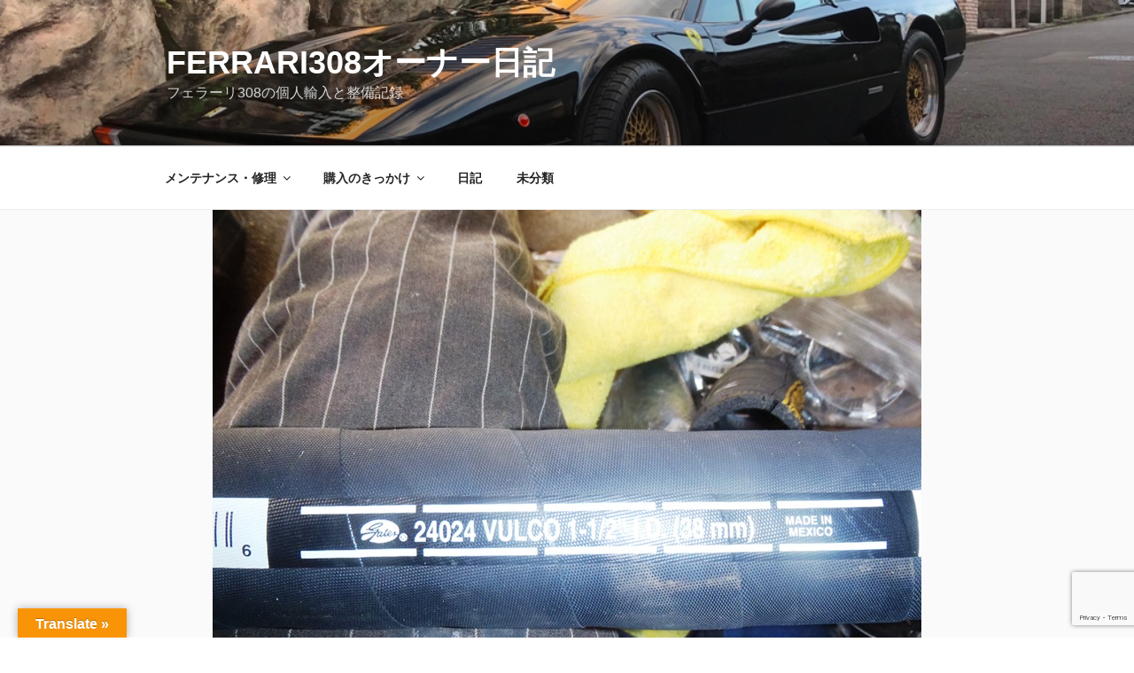

--- FILE ---
content_type: text/html; charset=utf-8
request_url: https://www.google.com/recaptcha/api2/anchor?ar=1&k=6LcxFcIqAAAAAO6skL7Oad3Lmq5F1vf2-B1sqJcS&co=aHR0cDovLzMwOC5lbXotc3R5bGUuY29tOjgw&hl=en&v=PoyoqOPhxBO7pBk68S4YbpHZ&size=invisible&anchor-ms=20000&execute-ms=30000&cb=a4o6jijznhqh
body_size: 48713
content:
<!DOCTYPE HTML><html dir="ltr" lang="en"><head><meta http-equiv="Content-Type" content="text/html; charset=UTF-8">
<meta http-equiv="X-UA-Compatible" content="IE=edge">
<title>reCAPTCHA</title>
<style type="text/css">
/* cyrillic-ext */
@font-face {
  font-family: 'Roboto';
  font-style: normal;
  font-weight: 400;
  font-stretch: 100%;
  src: url(//fonts.gstatic.com/s/roboto/v48/KFO7CnqEu92Fr1ME7kSn66aGLdTylUAMa3GUBHMdazTgWw.woff2) format('woff2');
  unicode-range: U+0460-052F, U+1C80-1C8A, U+20B4, U+2DE0-2DFF, U+A640-A69F, U+FE2E-FE2F;
}
/* cyrillic */
@font-face {
  font-family: 'Roboto';
  font-style: normal;
  font-weight: 400;
  font-stretch: 100%;
  src: url(//fonts.gstatic.com/s/roboto/v48/KFO7CnqEu92Fr1ME7kSn66aGLdTylUAMa3iUBHMdazTgWw.woff2) format('woff2');
  unicode-range: U+0301, U+0400-045F, U+0490-0491, U+04B0-04B1, U+2116;
}
/* greek-ext */
@font-face {
  font-family: 'Roboto';
  font-style: normal;
  font-weight: 400;
  font-stretch: 100%;
  src: url(//fonts.gstatic.com/s/roboto/v48/KFO7CnqEu92Fr1ME7kSn66aGLdTylUAMa3CUBHMdazTgWw.woff2) format('woff2');
  unicode-range: U+1F00-1FFF;
}
/* greek */
@font-face {
  font-family: 'Roboto';
  font-style: normal;
  font-weight: 400;
  font-stretch: 100%;
  src: url(//fonts.gstatic.com/s/roboto/v48/KFO7CnqEu92Fr1ME7kSn66aGLdTylUAMa3-UBHMdazTgWw.woff2) format('woff2');
  unicode-range: U+0370-0377, U+037A-037F, U+0384-038A, U+038C, U+038E-03A1, U+03A3-03FF;
}
/* math */
@font-face {
  font-family: 'Roboto';
  font-style: normal;
  font-weight: 400;
  font-stretch: 100%;
  src: url(//fonts.gstatic.com/s/roboto/v48/KFO7CnqEu92Fr1ME7kSn66aGLdTylUAMawCUBHMdazTgWw.woff2) format('woff2');
  unicode-range: U+0302-0303, U+0305, U+0307-0308, U+0310, U+0312, U+0315, U+031A, U+0326-0327, U+032C, U+032F-0330, U+0332-0333, U+0338, U+033A, U+0346, U+034D, U+0391-03A1, U+03A3-03A9, U+03B1-03C9, U+03D1, U+03D5-03D6, U+03F0-03F1, U+03F4-03F5, U+2016-2017, U+2034-2038, U+203C, U+2040, U+2043, U+2047, U+2050, U+2057, U+205F, U+2070-2071, U+2074-208E, U+2090-209C, U+20D0-20DC, U+20E1, U+20E5-20EF, U+2100-2112, U+2114-2115, U+2117-2121, U+2123-214F, U+2190, U+2192, U+2194-21AE, U+21B0-21E5, U+21F1-21F2, U+21F4-2211, U+2213-2214, U+2216-22FF, U+2308-230B, U+2310, U+2319, U+231C-2321, U+2336-237A, U+237C, U+2395, U+239B-23B7, U+23D0, U+23DC-23E1, U+2474-2475, U+25AF, U+25B3, U+25B7, U+25BD, U+25C1, U+25CA, U+25CC, U+25FB, U+266D-266F, U+27C0-27FF, U+2900-2AFF, U+2B0E-2B11, U+2B30-2B4C, U+2BFE, U+3030, U+FF5B, U+FF5D, U+1D400-1D7FF, U+1EE00-1EEFF;
}
/* symbols */
@font-face {
  font-family: 'Roboto';
  font-style: normal;
  font-weight: 400;
  font-stretch: 100%;
  src: url(//fonts.gstatic.com/s/roboto/v48/KFO7CnqEu92Fr1ME7kSn66aGLdTylUAMaxKUBHMdazTgWw.woff2) format('woff2');
  unicode-range: U+0001-000C, U+000E-001F, U+007F-009F, U+20DD-20E0, U+20E2-20E4, U+2150-218F, U+2190, U+2192, U+2194-2199, U+21AF, U+21E6-21F0, U+21F3, U+2218-2219, U+2299, U+22C4-22C6, U+2300-243F, U+2440-244A, U+2460-24FF, U+25A0-27BF, U+2800-28FF, U+2921-2922, U+2981, U+29BF, U+29EB, U+2B00-2BFF, U+4DC0-4DFF, U+FFF9-FFFB, U+10140-1018E, U+10190-1019C, U+101A0, U+101D0-101FD, U+102E0-102FB, U+10E60-10E7E, U+1D2C0-1D2D3, U+1D2E0-1D37F, U+1F000-1F0FF, U+1F100-1F1AD, U+1F1E6-1F1FF, U+1F30D-1F30F, U+1F315, U+1F31C, U+1F31E, U+1F320-1F32C, U+1F336, U+1F378, U+1F37D, U+1F382, U+1F393-1F39F, U+1F3A7-1F3A8, U+1F3AC-1F3AF, U+1F3C2, U+1F3C4-1F3C6, U+1F3CA-1F3CE, U+1F3D4-1F3E0, U+1F3ED, U+1F3F1-1F3F3, U+1F3F5-1F3F7, U+1F408, U+1F415, U+1F41F, U+1F426, U+1F43F, U+1F441-1F442, U+1F444, U+1F446-1F449, U+1F44C-1F44E, U+1F453, U+1F46A, U+1F47D, U+1F4A3, U+1F4B0, U+1F4B3, U+1F4B9, U+1F4BB, U+1F4BF, U+1F4C8-1F4CB, U+1F4D6, U+1F4DA, U+1F4DF, U+1F4E3-1F4E6, U+1F4EA-1F4ED, U+1F4F7, U+1F4F9-1F4FB, U+1F4FD-1F4FE, U+1F503, U+1F507-1F50B, U+1F50D, U+1F512-1F513, U+1F53E-1F54A, U+1F54F-1F5FA, U+1F610, U+1F650-1F67F, U+1F687, U+1F68D, U+1F691, U+1F694, U+1F698, U+1F6AD, U+1F6B2, U+1F6B9-1F6BA, U+1F6BC, U+1F6C6-1F6CF, U+1F6D3-1F6D7, U+1F6E0-1F6EA, U+1F6F0-1F6F3, U+1F6F7-1F6FC, U+1F700-1F7FF, U+1F800-1F80B, U+1F810-1F847, U+1F850-1F859, U+1F860-1F887, U+1F890-1F8AD, U+1F8B0-1F8BB, U+1F8C0-1F8C1, U+1F900-1F90B, U+1F93B, U+1F946, U+1F984, U+1F996, U+1F9E9, U+1FA00-1FA6F, U+1FA70-1FA7C, U+1FA80-1FA89, U+1FA8F-1FAC6, U+1FACE-1FADC, U+1FADF-1FAE9, U+1FAF0-1FAF8, U+1FB00-1FBFF;
}
/* vietnamese */
@font-face {
  font-family: 'Roboto';
  font-style: normal;
  font-weight: 400;
  font-stretch: 100%;
  src: url(//fonts.gstatic.com/s/roboto/v48/KFO7CnqEu92Fr1ME7kSn66aGLdTylUAMa3OUBHMdazTgWw.woff2) format('woff2');
  unicode-range: U+0102-0103, U+0110-0111, U+0128-0129, U+0168-0169, U+01A0-01A1, U+01AF-01B0, U+0300-0301, U+0303-0304, U+0308-0309, U+0323, U+0329, U+1EA0-1EF9, U+20AB;
}
/* latin-ext */
@font-face {
  font-family: 'Roboto';
  font-style: normal;
  font-weight: 400;
  font-stretch: 100%;
  src: url(//fonts.gstatic.com/s/roboto/v48/KFO7CnqEu92Fr1ME7kSn66aGLdTylUAMa3KUBHMdazTgWw.woff2) format('woff2');
  unicode-range: U+0100-02BA, U+02BD-02C5, U+02C7-02CC, U+02CE-02D7, U+02DD-02FF, U+0304, U+0308, U+0329, U+1D00-1DBF, U+1E00-1E9F, U+1EF2-1EFF, U+2020, U+20A0-20AB, U+20AD-20C0, U+2113, U+2C60-2C7F, U+A720-A7FF;
}
/* latin */
@font-face {
  font-family: 'Roboto';
  font-style: normal;
  font-weight: 400;
  font-stretch: 100%;
  src: url(//fonts.gstatic.com/s/roboto/v48/KFO7CnqEu92Fr1ME7kSn66aGLdTylUAMa3yUBHMdazQ.woff2) format('woff2');
  unicode-range: U+0000-00FF, U+0131, U+0152-0153, U+02BB-02BC, U+02C6, U+02DA, U+02DC, U+0304, U+0308, U+0329, U+2000-206F, U+20AC, U+2122, U+2191, U+2193, U+2212, U+2215, U+FEFF, U+FFFD;
}
/* cyrillic-ext */
@font-face {
  font-family: 'Roboto';
  font-style: normal;
  font-weight: 500;
  font-stretch: 100%;
  src: url(//fonts.gstatic.com/s/roboto/v48/KFO7CnqEu92Fr1ME7kSn66aGLdTylUAMa3GUBHMdazTgWw.woff2) format('woff2');
  unicode-range: U+0460-052F, U+1C80-1C8A, U+20B4, U+2DE0-2DFF, U+A640-A69F, U+FE2E-FE2F;
}
/* cyrillic */
@font-face {
  font-family: 'Roboto';
  font-style: normal;
  font-weight: 500;
  font-stretch: 100%;
  src: url(//fonts.gstatic.com/s/roboto/v48/KFO7CnqEu92Fr1ME7kSn66aGLdTylUAMa3iUBHMdazTgWw.woff2) format('woff2');
  unicode-range: U+0301, U+0400-045F, U+0490-0491, U+04B0-04B1, U+2116;
}
/* greek-ext */
@font-face {
  font-family: 'Roboto';
  font-style: normal;
  font-weight: 500;
  font-stretch: 100%;
  src: url(//fonts.gstatic.com/s/roboto/v48/KFO7CnqEu92Fr1ME7kSn66aGLdTylUAMa3CUBHMdazTgWw.woff2) format('woff2');
  unicode-range: U+1F00-1FFF;
}
/* greek */
@font-face {
  font-family: 'Roboto';
  font-style: normal;
  font-weight: 500;
  font-stretch: 100%;
  src: url(//fonts.gstatic.com/s/roboto/v48/KFO7CnqEu92Fr1ME7kSn66aGLdTylUAMa3-UBHMdazTgWw.woff2) format('woff2');
  unicode-range: U+0370-0377, U+037A-037F, U+0384-038A, U+038C, U+038E-03A1, U+03A3-03FF;
}
/* math */
@font-face {
  font-family: 'Roboto';
  font-style: normal;
  font-weight: 500;
  font-stretch: 100%;
  src: url(//fonts.gstatic.com/s/roboto/v48/KFO7CnqEu92Fr1ME7kSn66aGLdTylUAMawCUBHMdazTgWw.woff2) format('woff2');
  unicode-range: U+0302-0303, U+0305, U+0307-0308, U+0310, U+0312, U+0315, U+031A, U+0326-0327, U+032C, U+032F-0330, U+0332-0333, U+0338, U+033A, U+0346, U+034D, U+0391-03A1, U+03A3-03A9, U+03B1-03C9, U+03D1, U+03D5-03D6, U+03F0-03F1, U+03F4-03F5, U+2016-2017, U+2034-2038, U+203C, U+2040, U+2043, U+2047, U+2050, U+2057, U+205F, U+2070-2071, U+2074-208E, U+2090-209C, U+20D0-20DC, U+20E1, U+20E5-20EF, U+2100-2112, U+2114-2115, U+2117-2121, U+2123-214F, U+2190, U+2192, U+2194-21AE, U+21B0-21E5, U+21F1-21F2, U+21F4-2211, U+2213-2214, U+2216-22FF, U+2308-230B, U+2310, U+2319, U+231C-2321, U+2336-237A, U+237C, U+2395, U+239B-23B7, U+23D0, U+23DC-23E1, U+2474-2475, U+25AF, U+25B3, U+25B7, U+25BD, U+25C1, U+25CA, U+25CC, U+25FB, U+266D-266F, U+27C0-27FF, U+2900-2AFF, U+2B0E-2B11, U+2B30-2B4C, U+2BFE, U+3030, U+FF5B, U+FF5D, U+1D400-1D7FF, U+1EE00-1EEFF;
}
/* symbols */
@font-face {
  font-family: 'Roboto';
  font-style: normal;
  font-weight: 500;
  font-stretch: 100%;
  src: url(//fonts.gstatic.com/s/roboto/v48/KFO7CnqEu92Fr1ME7kSn66aGLdTylUAMaxKUBHMdazTgWw.woff2) format('woff2');
  unicode-range: U+0001-000C, U+000E-001F, U+007F-009F, U+20DD-20E0, U+20E2-20E4, U+2150-218F, U+2190, U+2192, U+2194-2199, U+21AF, U+21E6-21F0, U+21F3, U+2218-2219, U+2299, U+22C4-22C6, U+2300-243F, U+2440-244A, U+2460-24FF, U+25A0-27BF, U+2800-28FF, U+2921-2922, U+2981, U+29BF, U+29EB, U+2B00-2BFF, U+4DC0-4DFF, U+FFF9-FFFB, U+10140-1018E, U+10190-1019C, U+101A0, U+101D0-101FD, U+102E0-102FB, U+10E60-10E7E, U+1D2C0-1D2D3, U+1D2E0-1D37F, U+1F000-1F0FF, U+1F100-1F1AD, U+1F1E6-1F1FF, U+1F30D-1F30F, U+1F315, U+1F31C, U+1F31E, U+1F320-1F32C, U+1F336, U+1F378, U+1F37D, U+1F382, U+1F393-1F39F, U+1F3A7-1F3A8, U+1F3AC-1F3AF, U+1F3C2, U+1F3C4-1F3C6, U+1F3CA-1F3CE, U+1F3D4-1F3E0, U+1F3ED, U+1F3F1-1F3F3, U+1F3F5-1F3F7, U+1F408, U+1F415, U+1F41F, U+1F426, U+1F43F, U+1F441-1F442, U+1F444, U+1F446-1F449, U+1F44C-1F44E, U+1F453, U+1F46A, U+1F47D, U+1F4A3, U+1F4B0, U+1F4B3, U+1F4B9, U+1F4BB, U+1F4BF, U+1F4C8-1F4CB, U+1F4D6, U+1F4DA, U+1F4DF, U+1F4E3-1F4E6, U+1F4EA-1F4ED, U+1F4F7, U+1F4F9-1F4FB, U+1F4FD-1F4FE, U+1F503, U+1F507-1F50B, U+1F50D, U+1F512-1F513, U+1F53E-1F54A, U+1F54F-1F5FA, U+1F610, U+1F650-1F67F, U+1F687, U+1F68D, U+1F691, U+1F694, U+1F698, U+1F6AD, U+1F6B2, U+1F6B9-1F6BA, U+1F6BC, U+1F6C6-1F6CF, U+1F6D3-1F6D7, U+1F6E0-1F6EA, U+1F6F0-1F6F3, U+1F6F7-1F6FC, U+1F700-1F7FF, U+1F800-1F80B, U+1F810-1F847, U+1F850-1F859, U+1F860-1F887, U+1F890-1F8AD, U+1F8B0-1F8BB, U+1F8C0-1F8C1, U+1F900-1F90B, U+1F93B, U+1F946, U+1F984, U+1F996, U+1F9E9, U+1FA00-1FA6F, U+1FA70-1FA7C, U+1FA80-1FA89, U+1FA8F-1FAC6, U+1FACE-1FADC, U+1FADF-1FAE9, U+1FAF0-1FAF8, U+1FB00-1FBFF;
}
/* vietnamese */
@font-face {
  font-family: 'Roboto';
  font-style: normal;
  font-weight: 500;
  font-stretch: 100%;
  src: url(//fonts.gstatic.com/s/roboto/v48/KFO7CnqEu92Fr1ME7kSn66aGLdTylUAMa3OUBHMdazTgWw.woff2) format('woff2');
  unicode-range: U+0102-0103, U+0110-0111, U+0128-0129, U+0168-0169, U+01A0-01A1, U+01AF-01B0, U+0300-0301, U+0303-0304, U+0308-0309, U+0323, U+0329, U+1EA0-1EF9, U+20AB;
}
/* latin-ext */
@font-face {
  font-family: 'Roboto';
  font-style: normal;
  font-weight: 500;
  font-stretch: 100%;
  src: url(//fonts.gstatic.com/s/roboto/v48/KFO7CnqEu92Fr1ME7kSn66aGLdTylUAMa3KUBHMdazTgWw.woff2) format('woff2');
  unicode-range: U+0100-02BA, U+02BD-02C5, U+02C7-02CC, U+02CE-02D7, U+02DD-02FF, U+0304, U+0308, U+0329, U+1D00-1DBF, U+1E00-1E9F, U+1EF2-1EFF, U+2020, U+20A0-20AB, U+20AD-20C0, U+2113, U+2C60-2C7F, U+A720-A7FF;
}
/* latin */
@font-face {
  font-family: 'Roboto';
  font-style: normal;
  font-weight: 500;
  font-stretch: 100%;
  src: url(//fonts.gstatic.com/s/roboto/v48/KFO7CnqEu92Fr1ME7kSn66aGLdTylUAMa3yUBHMdazQ.woff2) format('woff2');
  unicode-range: U+0000-00FF, U+0131, U+0152-0153, U+02BB-02BC, U+02C6, U+02DA, U+02DC, U+0304, U+0308, U+0329, U+2000-206F, U+20AC, U+2122, U+2191, U+2193, U+2212, U+2215, U+FEFF, U+FFFD;
}
/* cyrillic-ext */
@font-face {
  font-family: 'Roboto';
  font-style: normal;
  font-weight: 900;
  font-stretch: 100%;
  src: url(//fonts.gstatic.com/s/roboto/v48/KFO7CnqEu92Fr1ME7kSn66aGLdTylUAMa3GUBHMdazTgWw.woff2) format('woff2');
  unicode-range: U+0460-052F, U+1C80-1C8A, U+20B4, U+2DE0-2DFF, U+A640-A69F, U+FE2E-FE2F;
}
/* cyrillic */
@font-face {
  font-family: 'Roboto';
  font-style: normal;
  font-weight: 900;
  font-stretch: 100%;
  src: url(//fonts.gstatic.com/s/roboto/v48/KFO7CnqEu92Fr1ME7kSn66aGLdTylUAMa3iUBHMdazTgWw.woff2) format('woff2');
  unicode-range: U+0301, U+0400-045F, U+0490-0491, U+04B0-04B1, U+2116;
}
/* greek-ext */
@font-face {
  font-family: 'Roboto';
  font-style: normal;
  font-weight: 900;
  font-stretch: 100%;
  src: url(//fonts.gstatic.com/s/roboto/v48/KFO7CnqEu92Fr1ME7kSn66aGLdTylUAMa3CUBHMdazTgWw.woff2) format('woff2');
  unicode-range: U+1F00-1FFF;
}
/* greek */
@font-face {
  font-family: 'Roboto';
  font-style: normal;
  font-weight: 900;
  font-stretch: 100%;
  src: url(//fonts.gstatic.com/s/roboto/v48/KFO7CnqEu92Fr1ME7kSn66aGLdTylUAMa3-UBHMdazTgWw.woff2) format('woff2');
  unicode-range: U+0370-0377, U+037A-037F, U+0384-038A, U+038C, U+038E-03A1, U+03A3-03FF;
}
/* math */
@font-face {
  font-family: 'Roboto';
  font-style: normal;
  font-weight: 900;
  font-stretch: 100%;
  src: url(//fonts.gstatic.com/s/roboto/v48/KFO7CnqEu92Fr1ME7kSn66aGLdTylUAMawCUBHMdazTgWw.woff2) format('woff2');
  unicode-range: U+0302-0303, U+0305, U+0307-0308, U+0310, U+0312, U+0315, U+031A, U+0326-0327, U+032C, U+032F-0330, U+0332-0333, U+0338, U+033A, U+0346, U+034D, U+0391-03A1, U+03A3-03A9, U+03B1-03C9, U+03D1, U+03D5-03D6, U+03F0-03F1, U+03F4-03F5, U+2016-2017, U+2034-2038, U+203C, U+2040, U+2043, U+2047, U+2050, U+2057, U+205F, U+2070-2071, U+2074-208E, U+2090-209C, U+20D0-20DC, U+20E1, U+20E5-20EF, U+2100-2112, U+2114-2115, U+2117-2121, U+2123-214F, U+2190, U+2192, U+2194-21AE, U+21B0-21E5, U+21F1-21F2, U+21F4-2211, U+2213-2214, U+2216-22FF, U+2308-230B, U+2310, U+2319, U+231C-2321, U+2336-237A, U+237C, U+2395, U+239B-23B7, U+23D0, U+23DC-23E1, U+2474-2475, U+25AF, U+25B3, U+25B7, U+25BD, U+25C1, U+25CA, U+25CC, U+25FB, U+266D-266F, U+27C0-27FF, U+2900-2AFF, U+2B0E-2B11, U+2B30-2B4C, U+2BFE, U+3030, U+FF5B, U+FF5D, U+1D400-1D7FF, U+1EE00-1EEFF;
}
/* symbols */
@font-face {
  font-family: 'Roboto';
  font-style: normal;
  font-weight: 900;
  font-stretch: 100%;
  src: url(//fonts.gstatic.com/s/roboto/v48/KFO7CnqEu92Fr1ME7kSn66aGLdTylUAMaxKUBHMdazTgWw.woff2) format('woff2');
  unicode-range: U+0001-000C, U+000E-001F, U+007F-009F, U+20DD-20E0, U+20E2-20E4, U+2150-218F, U+2190, U+2192, U+2194-2199, U+21AF, U+21E6-21F0, U+21F3, U+2218-2219, U+2299, U+22C4-22C6, U+2300-243F, U+2440-244A, U+2460-24FF, U+25A0-27BF, U+2800-28FF, U+2921-2922, U+2981, U+29BF, U+29EB, U+2B00-2BFF, U+4DC0-4DFF, U+FFF9-FFFB, U+10140-1018E, U+10190-1019C, U+101A0, U+101D0-101FD, U+102E0-102FB, U+10E60-10E7E, U+1D2C0-1D2D3, U+1D2E0-1D37F, U+1F000-1F0FF, U+1F100-1F1AD, U+1F1E6-1F1FF, U+1F30D-1F30F, U+1F315, U+1F31C, U+1F31E, U+1F320-1F32C, U+1F336, U+1F378, U+1F37D, U+1F382, U+1F393-1F39F, U+1F3A7-1F3A8, U+1F3AC-1F3AF, U+1F3C2, U+1F3C4-1F3C6, U+1F3CA-1F3CE, U+1F3D4-1F3E0, U+1F3ED, U+1F3F1-1F3F3, U+1F3F5-1F3F7, U+1F408, U+1F415, U+1F41F, U+1F426, U+1F43F, U+1F441-1F442, U+1F444, U+1F446-1F449, U+1F44C-1F44E, U+1F453, U+1F46A, U+1F47D, U+1F4A3, U+1F4B0, U+1F4B3, U+1F4B9, U+1F4BB, U+1F4BF, U+1F4C8-1F4CB, U+1F4D6, U+1F4DA, U+1F4DF, U+1F4E3-1F4E6, U+1F4EA-1F4ED, U+1F4F7, U+1F4F9-1F4FB, U+1F4FD-1F4FE, U+1F503, U+1F507-1F50B, U+1F50D, U+1F512-1F513, U+1F53E-1F54A, U+1F54F-1F5FA, U+1F610, U+1F650-1F67F, U+1F687, U+1F68D, U+1F691, U+1F694, U+1F698, U+1F6AD, U+1F6B2, U+1F6B9-1F6BA, U+1F6BC, U+1F6C6-1F6CF, U+1F6D3-1F6D7, U+1F6E0-1F6EA, U+1F6F0-1F6F3, U+1F6F7-1F6FC, U+1F700-1F7FF, U+1F800-1F80B, U+1F810-1F847, U+1F850-1F859, U+1F860-1F887, U+1F890-1F8AD, U+1F8B0-1F8BB, U+1F8C0-1F8C1, U+1F900-1F90B, U+1F93B, U+1F946, U+1F984, U+1F996, U+1F9E9, U+1FA00-1FA6F, U+1FA70-1FA7C, U+1FA80-1FA89, U+1FA8F-1FAC6, U+1FACE-1FADC, U+1FADF-1FAE9, U+1FAF0-1FAF8, U+1FB00-1FBFF;
}
/* vietnamese */
@font-face {
  font-family: 'Roboto';
  font-style: normal;
  font-weight: 900;
  font-stretch: 100%;
  src: url(//fonts.gstatic.com/s/roboto/v48/KFO7CnqEu92Fr1ME7kSn66aGLdTylUAMa3OUBHMdazTgWw.woff2) format('woff2');
  unicode-range: U+0102-0103, U+0110-0111, U+0128-0129, U+0168-0169, U+01A0-01A1, U+01AF-01B0, U+0300-0301, U+0303-0304, U+0308-0309, U+0323, U+0329, U+1EA0-1EF9, U+20AB;
}
/* latin-ext */
@font-face {
  font-family: 'Roboto';
  font-style: normal;
  font-weight: 900;
  font-stretch: 100%;
  src: url(//fonts.gstatic.com/s/roboto/v48/KFO7CnqEu92Fr1ME7kSn66aGLdTylUAMa3KUBHMdazTgWw.woff2) format('woff2');
  unicode-range: U+0100-02BA, U+02BD-02C5, U+02C7-02CC, U+02CE-02D7, U+02DD-02FF, U+0304, U+0308, U+0329, U+1D00-1DBF, U+1E00-1E9F, U+1EF2-1EFF, U+2020, U+20A0-20AB, U+20AD-20C0, U+2113, U+2C60-2C7F, U+A720-A7FF;
}
/* latin */
@font-face {
  font-family: 'Roboto';
  font-style: normal;
  font-weight: 900;
  font-stretch: 100%;
  src: url(//fonts.gstatic.com/s/roboto/v48/KFO7CnqEu92Fr1ME7kSn66aGLdTylUAMa3yUBHMdazQ.woff2) format('woff2');
  unicode-range: U+0000-00FF, U+0131, U+0152-0153, U+02BB-02BC, U+02C6, U+02DA, U+02DC, U+0304, U+0308, U+0329, U+2000-206F, U+20AC, U+2122, U+2191, U+2193, U+2212, U+2215, U+FEFF, U+FFFD;
}

</style>
<link rel="stylesheet" type="text/css" href="https://www.gstatic.com/recaptcha/releases/PoyoqOPhxBO7pBk68S4YbpHZ/styles__ltr.css">
<script nonce="AzW-SpEc_vcRw3s1xAdX1w" type="text/javascript">window['__recaptcha_api'] = 'https://www.google.com/recaptcha/api2/';</script>
<script type="text/javascript" src="https://www.gstatic.com/recaptcha/releases/PoyoqOPhxBO7pBk68S4YbpHZ/recaptcha__en.js" nonce="AzW-SpEc_vcRw3s1xAdX1w">
      
    </script></head>
<body><div id="rc-anchor-alert" class="rc-anchor-alert"></div>
<input type="hidden" id="recaptcha-token" value="[base64]">
<script type="text/javascript" nonce="AzW-SpEc_vcRw3s1xAdX1w">
      recaptcha.anchor.Main.init("[\x22ainput\x22,[\x22bgdata\x22,\x22\x22,\[base64]/[base64]/[base64]/[base64]/[base64]/[base64]/[base64]/[base64]/[base64]/[base64]\\u003d\x22,\[base64]\x22,\x22w6A5LcOhTW8RwoXChMKzw7pJwpVTwqfCm8KPe8O/GsOnIMK5DsKiw5ksOivDsXLDocOewrw7f8OARcKNKxPDncKqwp4/wqPCgxTDmkfCksKVw7Z9w7AGScKCwoTDnsOSO8K5YsOXwobDjWAkw5JVXRdKwqo7wooewqs9QDACwrjCuSoMdsKBwr1dw6rDsRXCrxxPX2PDj3vCvsOLwrB+wrHCgBjDjMOtwrnCgcOfRjpWwonCk8OhX8OPw4fDhx/CjknCisKdw6nDssKNOGvDrn/ClXHDhMK8EsOnVlpIRFsJwofChiNfw67Dj8OofcOhw6bDoldsw4BXbcK3wooqIjxrKzLCq1rCsV1jT8Ozw7Z0cMOOwp4gYAzCjWM2w57DusKGH8KXS8KZGsOXwobCicKQw59QwpBFY8OveH/DlVNkw4PDmS/DojwYw5wJIsOjwo9sworDvcO6wq5uQQYGwrLCqsOeY1TCo8KXT8K9w6Iiw5I3HcOaFcO3IsKww6wVVsO2AATCpGMPTlQ7w5TDlWQdwqrDn8KEc8KFVsOjwrXDsMOfH23Dm8OsKGc5w7jCosO2PcK5I2/DgMKyZTPCr8KXwqh9w4JmwqvDn8KDeWlpJMOaaEHCtEtvHcKRMCrCs8KGwphyez3Cp0XCqnbCrz7Dqj4Jw4BEw4XCnkDCvQJ9aMOAcwYZw73CpMKUMEzClj7CocOMw7APwrUPw7o/UhbClATCjsKdw6JAwpk6ZX0Mw5ASGcOhU8O5UMOSwrBgw73DuTEww7DDq8KxSBPCn8K2w7RMwqDCjsK1MsOaQFfCnSfDgjHCn3XCqRDDn1pWwrpwwoPDpcOvw5QwwrU3A8OWFztjw4fCscO+w7DDlHJFw6QPw5zCpsObw6lvZ3zCssKNWcOUw488w6bCuMKdCsK/AU95w60xCE8zw73DhVfDtBHCnMKtw6YXAmfDpsKlOcO4wrNTE2LDtcKKBsKTw5PChcOlQsKJIQcSQcO9KiwCwpXCocKTHcOSw7QAKMK/N1Mrc2RIwq5zScKkw7XCs2jCmCjDl2gawqrCgMOTw7DCqsOLQsKYSxoiwqQ0w74TYcKFw69fOCdMw6NDbW4nLsOGw7DCm8OxecOgwrHDsgTDpTLCoC7CghFQWMK9w7UlwpQ2w5AawqBIwp3Coy7DskxvMw9fUjjDusO3X8OCbmfCucKjw5RWPQkfGMOjwpsVD2Q/wpkEJcKnwosjGgPCgkPCrcKRw4lMVcKLAcOlwoLCpMKKwrMnGcKyf8Oxb8Kiw6kEUsOpMRkuG8KmLBzDgcOMw7VTGcOfIijDu8KfwpjDo8KBwpF4ckJoFxg/woHCo3Mfw54BakfDhjvDisKuMsOAw5rDki5bbE/CumPDhE/Dr8OXGMKJw6rDuDDChD/DoMOZT2QkZMOoJsKnZEQpFRBvwqjCvmdxw77CpsKdwoMGw6bCq8K1w54JGWomN8OFw5XDrw1pKcO/[base64]/Co13Dt8OSw5HCtMOsw7bCs8O9w4AJRj5tGFzDgU0Twrk3woAfV1oFDA/Dh8OTw5TDpHXClsOAbCjCpUnDvsOjcsOSUj/CqcKcU8KZwpx+dnxiFMKlw61fw4PCqDdYwq7CrcKZGcOGwq0nw6kAOMKIIwbCicKcB8KvOTMrwrXDssO7C8Kpw6M/[base64]/DrkgVw5bDpXPCtW96LSvDugjDjMOvw5YTw7DDjsKAB8OjaQZ8f8ODwqAONW/DqMKfEsKkwrTCsApgGsOAw58SbcKdw6owTA1Lw6t/[base64]/w59jwpJBw4EYwrPCpjtGw4JVLnrDosOoPB/DpBnDn8O7EsOow4t1w6k0EsOCwrrDsMO9IknCsBQUEAnDnTBkwpIEw7bDglgpKG7Co20dOMKPZk5Pw7V9PjFywr/Do8OoJnV4w6d2woBCw6gKEcOuWcO/w7fCm8KLwpLCjcO7w7Njw5/[base64]/DmMKONnTDlgVGK8K5woB4WVXCk8KOwqNTOmVubMO5w6DDuzfDp8OWwqMRKhvCoRliw4cMw6dbIsOndwjDpl3Cq8Oswpw/wph0HznDn8KVTVLDlcONw7zCqcKAaR1jEMORwp/DhnsrT0ggwpY5AHDCmi/[base64]/ClcKkw4/CpCvDocOUwrTCu8OpwphOKy7CkMKzc8OTTjTCicKtwrnCrmwcwp3CmQ8rwrrDvV8DwpXCvsO2wrUyw7xBwovDscKobMOawrfDuQJMw5dvwpF/w7/Dt8K/w7NNw6xsAMONCSfDsnHDsMOlw6cZwr8Fw65nw4hMdyRUUMK/HMK2w4YlCm/CtDTDv8OxQDkbMcK0X1hcw5gLw6fDiMK5w4nCqcKUV8KtTsO7DEPDocOydMKew6rCgMKBJ8OPwqPCsWDDlUnDgjvDrDUXJMKEGcO8YjLDnsKEfEMLw5nDph/CkGEowqTDo8KVwpQ/wr3CrsO+GMKUJcOCcsOZwr4bFiPCqXprOF3CpsOeVzcgKcKlwoIfwoczdMOGw7lkwq5ZwoZiBsO6I8KPwqRHaCh9w5hmwp7Cr8KvesO9akHDrsOKw5hNw6TDn8KaRcO1w7LDusK/wpoAwq3CssORKhbDmWR9w7DClcOlZzFlWcOYWH7Dl8OZw7tMw4XDpMKAwrUwwpTCp0Jow79WwrYRwpcNcBjCvGTCvUrCkU/ClcO6eU7CqmFhZMK8fhbCrMO5wps7LBw8f05/EsKOw73DosKjCivDsRwySUBHeSHCli8NAXQVT1ZXf8OTbUXDlcOXc8KUwqXDk8O/WT4fETPCt8OHfMKXw6bDpl/DnkDDu8ORwq/Ckh1SHsK/wpLCkQPCuHjCo8O3wr7DpMOHSWckJTTDnFsPfB1RNsONwpzCnlppSWRTSD/Co8K8UsOPXcODPMKEO8OtwqtuHgzDh8OGIVTCu8K/wpsUEsO7w4srwqnCpksZwrrDgHhrPMOufsO7RMOmfEDCm0fDsQVPwo/DpkzCtXUuRkDCtMKtasOZHz/CvzpmZ8OGwolsLlrCuwJZwolUwrvCg8KqwrZfcj/CkAPDv3s5w5vDr24gwoXDqnlSwqPCq2Rcw47CnAUFw7IIw58nwrQWw5Zuw5UxNsKfwq3Dr1PDocOLPcKPaMKuwqLCjQ5kVCsPVsKcw4/[base64]/[base64]/wq7DjMOIKcKTGCPDmXkwTcODwqTCpRt2bjMNwrvClEY9w5YTEmPDs0HCsCBBC8K8w6PDucKTw7UxBnrDvsOywoHCl8K+KcOcbMOpasK/w4zDrVHDoTjDjcO0GMKdKRDCsi1jIcOYwqwlFcO+wrESK8Kww5djwqhWCcOSwpPDvsKDCQ8sw7rClcKjKh/[base64]/Cgw4sw4nCsVTDsVvDlMO+wqINdcK5CcKEDEjDhxErwpTDiMO6wq5iwrjCjsKQwoLCrRIUAcOmwoTCucKOw41vY8OucHPCqMOEcADDmcKxLMK+c1EjQ0Nowo0bdz5ydMOPWMKgw6bClsKDw7Ibb8K2EsOjSCUMM8KEw6vCqkLClQTCmE/CgkxUI8KMfcOww55gw5I8wpFKPSTCn8K7eQ/CnMKhdMK4w6YRw6d6WMKzw5/[base64]/CmHM7w4DClcOBw5LCg1pbwqHDnTV1w6LCvCV8w5UwSMOUwqVvGMKZw7YSby4Kw4XDh2pxJFAuecOPw6FOVzkvMsKAESXDusK2LXPCksKaBsKFfwPCmcKywqMlHcK/w7s1wrTDvmg6w6vCn0DDmGHCpMKMw5jDmzBuV8O5w6I6ZjvCrMKJB0wdw4UICcOvET4mZsO/woNxZMKlwpzDswrCicO9wqcqw5IlOsOWw4Z/LnMyBAZiw4k9ZBLDk2M1wojDsMKPc2kvaMKqOsKQCxR/wq3Cuk5VZwsrPcKvwqjDlDI7wq89w5RoAUbDpl3CtsK/EsKIwpjDkcO3woLDg8OJGBDCsMOzZzrCnsOzwoMdwo/DtsKfwpt7QcOTwqwTwpU2wrvCj3crw4kyWMOewocNNMOgw7/CtMOQw7U3wqbCisOaX8KBw7ZVwqLCoCZaM8KGw6wMw5/[base64]/[base64]/OzRQeMKkdcOuwq8FwqRjY8Kkw7orWi16w75pQsKmwpUrw4DDt2NcejvDlcOEwrDDrMKnHG3Ct8OCwotowqcHw5UDIMOGSTRvCsOqNsKeJ8KLcB/DtFhiw4XDvUtSwpNXw6lZw7XChEV7A8O9woDCkwscwo7Dnx7CqcKfS3jDicK6anV/YgQUBsKRw6TDo23Dv8K1w4jDliPCmsO0aCDChBUIw7w8w7tNw5/[base64]/[base64]/[base64]/wq8Kw6tQHSTDlQUmw74BwpZxw6/CqV7CtlFhw73DrCEXFTDCq3dOwqbCqEPDpEvDgsKDXEAvw6HCry7DhhnDisKQw5fCocOFw61Pw4l0IxDDlT99w6bCqsKACsKuwovCj8KswoAAGsOjJ8KnwqxCw4olSQE0GD/DqMOqw6/DtTzCiUbDlkTDk1YjQn0JckXCncKIZUwKw4DCjMKAwrpXC8Opw71XbSbCjGEuw5vCvMOvw7rCpnUde1XCqHtjwrpSHcOkw5vCrxTDj8KWw40Uwr1Ww4dWw4tEwpfDu8O6w6fChsO5MMK8w6tEw5LCng4jd8ObKsKVw6bCrsKNwrnDhsKHSMKqw6rCiQVnwpFHwo9zVh/CrlzDtz1AIi4Uw7dZIMOfHcKOw7NuLsKJMsObSC8/w5HCh8KNw7jDtG3DqUzDnE5DwrNIwoBiw73ChHVew4DDhC8JWsKdwpdnw4jDtsKBwp1vw5AYf8OxbRHDhTNkP8KvBAUIwrrCrMOgZcKMEX8ow7ZBOMOMJMKCw4hWw77CtcOAQCsZw5liwqbCpwbCtMO7bcO/LTrDrMOjwqFtw6dYw4HDnWTDpmxFw4NdAiXDlx8kQMOBwqjDnUYFw6/CssORQ04Kw4rCs8K6w6PDncOAdUN4w4wCw53ChSwfeBXDnC3CvMOhwoDCiTMJDcKADcOMwqHDgVPClVrCq8KGOE4jw5F5EXHDp8OqVMOFw5/Dk0jDvMKAw4knBXFSw4DDh8Oawrw8w73DkU/DmQ/Dtxstw7TDhcKHw47DrMKywrDComoiwrMtesK+IWzDrjTDrhccwow3eyY6KcOvwo5rK30mTUbDqjvCusKuHsKMTDjDsTY/wo8ew6LCgk9JwoMDZhnCnsKDwq5ywqbCmMOkYgZHwrXDtcOAw5pHMsK8w55Hw5DCosOwwrA5w4Z6w4bCncO3UR/DkzjClcOxZgN2wqdRJEDDosKsIMKdw4Qmw55Hw57CjMK/w5l8wrrDuMOyw4LCp3ZTEiXCgsKKwrXDhFZGw7Nqwp/[base64]/CsUxyIMOiT8Krw5vCsDDDm8OwXcOMISHCo8KnIsKQw440dB0yQMK1AsOfw57CmcKjwqBteMO2LcOEw6JNw4XDh8KZQGnDjxZkw5lEIUlbw4rDvhvCqcOJQVxjwrodUHjDp8O2w6bCr8Kuwq/DncKFwp/DtWw8wpTCiTfCmsKHwpZca1fDncOiwr/CpMKhwqBjwqXDqlYKfWfCgjfCt0tkRnnDpDgvwozCpwImNsOJIUxgVsKBwq/DiMOhw7DDrBE/BcKeKcKzecOww5g0a8KwXcK/wqjDu2XCr8KWwqh2woDCtxEuED7Cp8OywpxcMjwiw7xdw6IiUsK7w7HCs0RLw5c2MAbDtMKDw75pw6fDgcKFYcO7QiRmNCdicsOHwprDjcKUYh9uw48nw4rDiMOKw70swrLDkAQ4w4XDsxjDmGvChsKiwroSwqzCl8Obw60jw4XDkMOkw4bDssOcdsOfFU/DiEwWwqHCmsK/wo5sw6PDmMOmw7x6Rj/DpcO0w4AKwqwhwrPCiQpFw4k/[base64]/[base64]/wp/CogvCkRvDgDTCiAtMwqbDncKuwpnCnsO2woUAHsO2SMOlEsKEDUrChsKBBRxhwrLDt2xNwqQ9EXoZBHJXw4zCkMOHw6XDscKpw7UJw4IdMmI5wqR3KArClcKcwo/[base64]/[base64]/CnARqMcK1WsOOIBnCvGLCscOJwpDDjsK1wq/Dj8OXBXREwpV4RCFYRcO7YxfCm8O1ZcOwTcKYw53CtW/DhlkTwqR+w5lgwqTDpDlRE8OTworDrlRCw7V0JcKzwrrCgsOBw6oTOsKkPyZAwo7DpcKVf8O7ccKiFcO0woRkwqTDtiUDwppMUyosw7/CqMO8w5nCu3kIWsObw67CrcOjY8OBFsOzWSYhw6FIw5jCq8K/w4nCkMOuCMO3woBOwpUOQMOLwp3Ci0hxZcOfAsK2wqVhElbDvVPDowjDnk7DqsK9w5F/w7PCssONw7NTCyzCrz3Dnyptw44cVGXCjGbCtsK1w5d2MFkzw5bCrMKpw4TCncKLHj9Zwp4LwplZID5WRcKFVhzDlsOpw5rCkcK5wrbDkMOwwo/CvTfCsMOsMRDCpT41Fklawq3DrMKHf8KaHMOyNmHCv8ORwo0DSMO9FE9PCsKGFMKRExjCh2zCncOLwqXDucKudsO4wqfCr8Opwq/DvmQPw5A7w6IoEXgZbCR4w6bDgFTClSHCtBzDvWzDp3/DqnbDgMOIwoBcDWrDhzF4QsOZw4REwq7DqMKZwoQTw50PH8O+N8KswoBnC8KPw6TCpsK3w7U+w4B1w7ZjwqFPGsKswp9rExPCg2Quwo7DhFnCnMOtwqEnDH3CjDdbwoNOw7kTJMOhSMO4wocJw7N8w5R0wq9ifmDDqgXDgQ/Dul5gw6HDuMKsZcO6w7XDgsKNwpbDhsKUwp7DicKJw77DicOqOEN1SWNdwq7DiRRPMsKtA8OhCsK/[base64]/dsOfGcKWIMKuw7ojwox8SQcJf8KFw5sRKMK1w5DDlcONwqZfFizCkcOzIsOVwr3DiD7DkhUYwrE3w6dMwrg/dMOvS8OlwqkfakfCtG/[base64]/ClsOmDEjCrcO5Z1rDmEzDtXbDsRzClsO/w54Gw4rCoEJ5XErDocOmIcKKwp9PSEHCp8OqMmRGwqMFKSFGTkYww4/Ct8OjwpNlwr/CmsOAOsOKAsKldg3DusKZGcOuIMONw6t4XAXCq8OYFMOPKsKpwq1PAix5wqjCrgktCMKOw7TDmcKZw5BTw4HCgShCXjgJDsKgIcKAw4IowolfacKzbghhwonCinLDnnzCocKnw7PCvMKowqcuw6RILMO/[base64]/DoHzDosKsZBnCuF3CmMOpd8Ktw4zCjcOQw4ltwq/Cu2cpQi3CmsK2woXDl2jDtcOvwqIhNcK9PsODFMOew5gzw43DlXLDuVrCv1HDmDnDghnDlsOdwrciw6bCqcOqwoJlwowTwqsdwpAvw4PDrsKWLx/CpDHDgALCp8OIJ8O4U8KjV8ONdcOGXcKPcDUgSSnDh8KyTMO7wqwMbgMuAMOnwqlBIcOJPMOaDMKgwqPDi8O6wrM9ZMOXMyfCrT7Dm0jCr2PCuxdCwoEuFl0oacKJwqvDgULDnhQpw4fDtEnDosOkWMKlwqlrwq/[base64]/CmcObMsK2eTJVwozDtyfDmkUyDBfCisOBw5RDw7tUwonCrlzCm8OeUcOnwo4mOMO5IcK2w5TCoXYaAMOVEFrCijPCtihvZcKxw6PDlFxxbcKaw7ATMcKHZUvCpsKuNMO0RcOaCHvCu8O5FsK/PlNUO2HCh8K8fMKAwoMoJVBEw7NTRsKLw6nDhMOoFsK/w7VbLWvCtm3CpFZdGMO+L8OVw6vCtCvDtcKBJ8OQHmLCrsOcG2BFTRbCvwLDisODw5DDrxDDuUw/[base64]/CvSoSwrfDtMKew4PDjsKiwrALwppxEFNLA8Kkw6rDuD7Ck2ofGXzCucOPOsOyw63DmsKmw4XCjsK/w6TCrzhXwr1QIMKNasORwoTCn04Yw7x+QMKPdMO3wo7DvsKJwqFnIcOUwpYZJMO9Qyd8wpPCtsK8wrfCiT4TVghyY8KgwqrDnhRkw4sXCsOgwoluYsKXwqrDj0hzw5pBwopAw518wonDtRzCvsKYHF/[base64]/wrrDm8Opw5J/w4cow53CiGLDlhZXWcOuwoPCpcOVcjZJK8K4w7Z1w7fDskXCh8KPdmsqw5UywodqYsKQbD1PasOCbsK8w6XCtSE3w65gw7zCnH0Zw5l8w5PDucKwJMKqw6/DoXZqwq96HwgIw5PDpsK3w6fDnMK9d3bDqDjCmMKjX10uFCLClMKHIsO/[base64]/PH4OD8KQCsOcworCicKBw7PDicOuw516wpvDtsOhXsOFU8OgdBvDt8Kywolow6YHwrojHibDuRTDtyx6MMKfHynDvMKUMsK1a17Co8OpOMOPWVzDrMOCehPDsgjDq8OTEcKpCgzDmsKERlQQalFgXcOLYiYXw6RLXMKZw6Bjw7zCgHwPwpnCmcKUw7rDiMKLPcK4Whw/IjQjWCHDhsOdZlwSNcOmcELCn8OPw4/[base64]/Cq3jDomTCqcOQZsOCw7M5KcOgTMO7wqbCjMOqBcOHTsKow7bChEs4EsKWbjPCuE/DtnvDmkQ1w5MQIA7Dv8KYw5LDhsKyPsKUFcK+fsKrZcOhR3lVw6sSUWkmwpnCk8O+HDjDocKKNsO2wq8GwrsqV8O5wpLDucO9C8OTGgfDksK6WlNeSkPCp2syw7BcwpPCtsKbfMKpccK3w5d4wpoXCHJeBhTDi8O/wpnCqMKBeEQBKMOUBToqw7dtW19uA8OFYMOLJwDCiiLCjSNMw6/Cp3fDqR7CqmxUw4ZWSRlBAcKzeMOwOy93cCN7PsO5wrrCkx/DkMOSw4LDt0/CtsOwwrE6ADzCiMKMDcKmfk8sw5FwwqrDh8KcwqDCpMOtw5h1TMKbw59bKcK7NwdaNWXCqVXDlwnCrcK/w7nCicKnwrnDljFqKMKuYjfDjMO1w6FvZjXDpXnDtwDDoMKMwqPCt8Orw7BhaWvCnHXDuB5/J8O6wqfCtxXDu1XCm302F8OIwpFzMSovbMOrwoE4wrvCpsO0wostwrDDnAFlwqjCiCzDoMOzwpR7PnHCpzTCgnPCtyfCv8KnwoVQwqXCiE17EsKicgXDiDVoHgfCuAzDu8Okw77Cq8OPwpnCvizCnkIZXMOGwo/DjcOYfsKbwq1swr/[base64]/Cl8OVwqdxX8KRM3vCiRDCtGccw44nfDJ7w60yTMOLGibDqg3Ci8OGw6xXwodpw6rCql/[base64]/[base64]/[base64]/w5F6w6cxwpHCi8KoUATCkn16wqk8wpTDiWTDuUJUw7xCwodbw78xwqbDugENa8K4V8OTw6nCpcOMw4Uywr3Dg8OHwqbDklwNwpECw6DDlSDClm3DqnjCqHPDlsOwwq/CgsKJRnhkwocmwqXCnkfCgsK6w6LCjDpHG3PDicOKY0shKsKBPAQ2w4LDhwfCkcKhNijCp8KzcMOZwo/CjcOtw47CjsKmwp/DmhdKwqEffMKzw6YAw6pwwqTCmlrDlsOWcX3CoMOHJC3CncOSIyF1DsOUFMKewovCjMK2w6zCgGdPNG7DpMO/w6FKw4nChRnCl8KbwrDDscO/wqJrw4vCu8KVGjrDqVp2NRPDnDFFw5JXFVPDnRHDvsKVRzHCp8KfwrAlcjhZQcKLGMKfw4LDv8KpwoHCgFcrTkTCrMO+BcKHw5VAbXnDnsKSw6rDmkI6YBDCv8OfA8Ofw43CoCtew6hKwqLCnMKyUcOMw4zDmm3DiBkRw4DDhRxLwpzDqsK/wqPDkcKNRcOEwr7CsmfCsFbCq3Vjw7vDvF/Cn8KxHlIsQcOaw57DtC5BDR7Cn8OCKMKAwq3Dsy3DuMOxPcOyXEBbb8KETsOQbgEKbMOqMMKowq/CjsKuwrHDgzMbwrlRw5rCkcOKAMKKCMKCC8O8RMOvQ8Kzwq7DtXPCjkXDklxYOMK0w6LClcOdwrTDhcKjIcOaw4LDgxA9dwrDgATDnhNSIMOWw5jDrgnDlHkwJcO4woNjwqFCAT/CiHMOVcK4wqHCh8O8w41iVMKZC8KMw4RjwosDwrXDjsKcwr0OWUbCr8Kbw4g9wpUXHcOZVsKHw4/Dij8tQcOQJ8KXwq/DtcOhRHxlw6/Di1/DlC/CjVBGNF15MCnDgcOoOyImwqPClW7Cr07Ct8K+wqfDt8KkeR7Djw3CmhYyVyrCrXTCojTCmsO2CSHDs8KJw6TDm3wswpZuw63ClzbCpsKMBcK2w6vDvMOhwrjCpwtjw4fDoSZtw7zCisOjwpLCvG1GwqbCsV/Du8KpC8KKwpXCvWghwqsmc17Cn8OdwpMKw6BIYUdEw7/DunV3wp9QwqvDoVcLLDI+w7MEwpDDjVgaw5cKw6/DoE3ChsO8KsOXwp3Di8KIcMOsw4pRQ8Knwp8VwqoGw4nDvMOqLEkHwpjCt8Oawocvw4zCoCbDnMKKNCHDhxx0woHChcKWw75gw5JZeMK9OglQME9nH8KpIsKYwotTXDnCk8O0ZizCmcOrwoLCqMKiw4lZFcKWMcOsCcO6SUsiw7kSES/CjsKkw4cOw4A2Yw5qwobDuA3CnMOOw4Jxw7JoQsOaFcKqwq03w7opwoHDgVTDnMKZMCxmwrLDqxvCrTTCj2fDsHnDmDXCjcOFwoVZUsONc3JpOsKUTcK+IjcfBlXCiiHDgsKCw5/CvgpywrUqZ1Ylwow4wo1awqzCpjzCjhNlw7sfX03CoMKPw4vCscK4Nmx3SMK5OHMGwqlma8KRcsK3UMK4wrV5w6fDkMKAw7Vbw4pdf8Klw6jCkHrDqChGw7rCuMOmIsKSwqBvElvCrx/CtcKKMcOwIMKcawDCs1EPKcK5w6/ClMOowo93w57Ck8KUAMOYFl1tWcKgOAxJRmLCk8K9w4ckw77DkCDDrcKeV8Khw54kaMKew6TCqsKaaAfDkxrCrcKCKcOsw4vCsQvCjHwKDMOgCMKIwr/[base64]/[base64]/[base64]/DucOnOcKrwqQmHcOoNsOWwoPDnTvCkQpqYcKfwqNHXyd1Hj1RHMKcHTfDocO0woNlw51Wwr1jAy/[base64]/[base64]/NUAJPX7CjsOHw6rDucKcwpzDr8OIQMKpQ0kawqfDg2hKwog/fMKjQnvCrMOrwpnDmsOsw57DtMOrIMKXDcOVw6HCgm3ChMKhw7sWRmtqwpzDqsOacsOLGsK3BsO1wpAED1ogUl1yUVrCoT/DpFjDusK1w6rCjzTDl8OKZsOWf8OROWsOw7ATDQwCwoAJwpbCtMO5wpgtGHfDkcOcwrjCmG/DqMOtwoJvaMOtwotxAcKYZibDuwBKwqtgeUzDonzCnS/CmMOIHMKJI3HDpMOQwpLDkXlZw57DjcODwpnCuMKkYMKtPwtIFMK/w71QCS7Co1jCn0XCrMOCCF0zw45jUiRKUsKNworCtsOBS0/CniwsXikDP1LDolIIOTPDtVLCqzl6GWTCt8KYw7/DhMKWw4nDkzZMw6XCv8KywrUbMcOTCMKsw6Qbw7Z6w6vCrMOlwqhZDX9HV8KZfjgNwqRVwp5ubAFuchzCmkvCpcONwpJjPT0zwpTCrMOaw6ozw77Cv8OgwrwGFMOYGCfDgAIMeFTDqkjCpsO/w74HwpV4Bws2w4TCvhY/alh/YMKLw6jClw3DtsOiLcOtLSBZV3/CtkbCgcOKw5jCtzTDm8K5J8Ozw4kKw6jCqcONwrZ/[base64]/CpcO+w6rCnsO2wqfCszjCoGkbwpYKw6XDvcK2wrXDmcKQwojCry/CpMOEJX5McyZww7TCpAfDksKRL8O+JsObwoHCicK2TcK1w6XCnFbDhsO8NcOmPxnDnEgawr99w4YiQcOAwqrDpBk5wq8MNTA2w4bCn1bDk8OKQ8Kpw4/[base64]/DlsKCI8OnKnBmwrzDlAvCicOgw5Ffwo48fcOrwrZXw4BUwqjDmcOSwq4SPnVpw5HDp8OnZcKZUg3ChS1owozCn8Kmw4weEChbw7DDisOWbThywqHCucKncMOQw4LDq2JmUUPCuMOfX8KWw5DCvgjDkMOmwpTCu8OlanphRsKywpEUwoTCuMOowo/CnjbClMKBwrM3MMOwwr17OcOCwpYpJMKFIcOew5N7MsOsCsOHwrXCnkgVw4EdwrMzwpFeA8Okw7QUw6saw40awr/[base64]/ChUzDscOCMMKlPBM5XsOBV8O3LD/[base64]/[base64]/ChsKaCUzCqMKBwqvCrRMow5HDgFVCwokXN8KHw51+HMONQMOJH8O4KsKXw4nDtQrDrsOvXkZNDHjDjcKYb8OSO1MAaTYnw51UwpBPesKdw4EjNBp8IsOJQsOXw67DvDDCsMOQwp3CkynDvx/[base64]/w6YVU8OqwrFGF1hYwrvCi3EwN8OcVmJdwpHDl8KIwrtlw7TDhMKOZsO+w4bDhxzCkMOCNcOOw7fDjEHCtAzCocOKwoAYwoLDpEzCscO1dsOOQVXDpMOfXsKYE8OPwoIrw7BGwq4NbH3DvHzChBXChMO0KkBsVzTCt2t3wrULSD/Ci8KDSBMaNsKSw69bw5fCkF3DkMKiw6h5w7PDtcOwwohEMsOEwoBGw4LDt8OsXFbCinDDssOPwrRqeg7CgMO/[base64]/Cs8O5a0BwwpsaWMKNN8KWwochw4U9acODw68rwqw+wr/[base64]/DusOCwpHCj2Z5WmfCnsO6G8KiAXnDosKQIMOkLxvDpMO+BMKRSxXDhsKHH8Otw6lqw5FUwrnDrcOKOcK+w7Viw4cJeAvCmcKsaMKlwpHCnMOgwq9bw5XCp8Kwc2Y9wr3Dg8KnwphTwobDqsK1w4ocwo/DqFvDv3t3ABlYw5lGwr/Cg27CkjvChWsVa1Q+U8OEGsO9wo7CizfCtijCgcO/ZEwsaMKrYS49w4AvckJhwoI9wqLCtsKdw6/[base64]/CmMOeWQtVPiPDvcOHdSDDmVrDpx1Fw6B7XsKOwrlBw7LDqExFwq/CusKYwrh4ZcK2wrHCk0jDjMO5w4BIIAAVwqHCl8OGwpPCujQLYXgYGWjCr8KqwoHDtsO5w5l2w54sw4jCuMOCw6NKQx/CvGnDlm9TTX/DosK+eMK2E05rw5HCkE14djPCvMKYwrUYZsORQRVieWgUwrV+wqzCiMONw6XDgBgJw5DChMO3w5jCkhh0R2ttwqTDlitzwqwZVcKbWsOiZztcw5TDosOefTdjfQbCjcOSZQHCqMOiVS5sZylyw4FhBnDDh8KJf8Kpwo94wqDDncKxQW7ChWBkWT1UPsKHw5/DiRzCksOVw4Alf0x3wo1HXsKRYsOfwoBhZnoTbMKpwoYOMFclAiHDvSXDucO3J8Osw4Qfw7JAZsOow4sTBcORwow/[base64]/Dj07DisOPRMOHwr0DShpQFy/CpFU9anvChjI4wrYjbU1wAcKNwobCvcO5wrDCpmPDt33CjFlTQ8OQY8KRwoZNYGbChFQAw4V0wp3Dsz5vwqXCkiXDn2QKcTzDsDrDtDhlw5AWYsKwO8KTI0DDksOCwp/CnsKJwrjDj8ONAcOrZMOcwrNrwpDDhsKBwqkcwqTDj8KIBmDCsAgxwpXDtDjCv2vCucKhwrwswrPCjWvClCZ/JcO1w5TCg8OTEjDCscOYwqQjw5nCiCXDmMOZcsO2wprDj8Kjwp80G8OLJsKJwqfDpSPCisOFwqDCpEbDgDUOI8OtRsKcQsKsw5Y8wrbCpQIbLcOCw5TCj0YmGcOuwovDtsOfIcOCw6bDt8OBwplZdGoSwrYkE8Ozw6rDkBkswp/[base64]/A8O2WWUwOMKkwpHCscKVw4jCjsOQw5EnCXnCkh0Dw7FVXsOjwpTDn1fDosK3w70sw7LCjMKrYRDCu8K2wrLDvGYkT1bCicOvw6JqB3xJbcOSw4/CmMOCFnpvwpzCsMOhw4XCscKrwp8oJ8O0f8O4w7gcw6/DhFtRSGBJPsOgSF3Cv8OKeFBaw6jCnsKhw79SKT3CtyLCncOdDsOnOFzCn0pbw6h2TCLDtMKOA8KVGWwgQ8OCSzJVwpI8woTCh8OlRk/[base64]/[base64]/CqMONw4LCgjHCu1rDkcKdKMOiZsKkWsKPwpwWwpBMGBPCvMOnQMKvDghfbcK6DsKTw7PCiMOJw5VvZELCssKawoR/Y8OJw6XCrFXCjEd7wqVyw7B6w7bDllhBw6bCr27Dn8OAGGMUNjcXw73DjWwIw7h9KTwRVghCwo9IwqbCtxfDsyDChU55w7I+w5Q4w65dfMKaKn/DpG3DucKWwpJkOktewqHClyoFWcOvbMKGHMO0GGImM8K+BQ9Pw7gPwolbScK2wrzCgcK6ZcOaw67DnEp2NRXCsS3Dp8KHTmnDu8KechBiNsOKwqEwfmTDhFjDvRrDqMKDAFPCpsOTw6MDJwQRJAPDoUbCtcOaDBd3w7sPEy3DrsOgw7h/wokSR8Kpw60VwrrCk8Ogw646E3AlTgTDhMO8IDnClMKEw43CiMKhwoklOMOeX2J8S0bDvsOrwqwsKlPCssKtwq9vZxtAwpIwFRjDog7CqWwVw6/[base64]/Di8OkwrfDlx7ClFTCm2sow7VYwrzCvsO1w7vCgWQ0wr/Dtl7Co8KJw68nwrTCpEzCrBYUcmImDQjChMKywo1SwqbDgSHDv8OGwogFw4zDkMKYFsKaLcObKhbCkzQEw6LCt8Obwq3DpsO3AMOZeTgBwotHHxTDkcKyw6w/w6TDgyrDunnCk8KKS8ONw7UQw5lRWU7CsHjDhA9BSB3CtVzCosKcGxbDiFlgw6/DjMOmw5LCq0Zsw4teCHzCoSpWw5PDjcOrM8O2YgMWD1vCpgvCt8OiwqnDocOowpHDpsO/wqdgw43CksOARhIawrdLwpfClVnDpMOFwpFZaMOqw7U2JcK+w6kOwrMSAlTCvsKUHMOxDMOGwqLDtcOMwr1Rf3orw6/Drnh0S3vChcOwOB9pwp/DvcKVwoQgZsOmGXJeEcK8BcOvwqbCjcOsH8KEwp7CtcOob8KSN8O/QDJhw7EVZDg6QMOCKmd/[base64]/[base64]/[base64]/DmH5wOxE+w73DtiMVwpnDgsOSwq7DsAICw6U4SC7DkjYfw6XDjcKwczTCv8OhPy/CkRDCosKpw4zCvcKgwo/DksOGSU7ClcKgJ3YxIcKdwqzDmj8LSH8Dc8KuX8K7dCDCg3TCo8OyQCLCn8KOIMO4YsKrw6ZhA8OYR8OCCjl/FcKvwp18a07DmcOaf8OAUcOde2zDhMOew53DssO7NmTCth1vwplxw47DkMKGw7JXw7tmwpTCi8OUwqBxwroiw7MEw7DCr8OZwojDjy7CocOgBxvDj2LCsjzDjzjCtsOuFMOlOcOuwpbCq8K6OjnDs8O9w5gQM2rCh8O1OcK5D8KEOMO6TF/[base64]/[base64]/Cplklw6rDqhAQw4wNw4xfCsOvw5gNEMKSKMKrwrFBMcKEA1bCsCLCosK6w49/LMObwoHCgVDDhcKZVcOcGcKdwq4tE2BKw71Cw63CtMO6wq0Bw6wwETQEfhPDscKpSsKNwrjCh8Kbw6EKwr0ROsOIAlvCtsOmwp3CocO4wr0QPsK3cQzCvcKzwrLDtnBiH8KePyrDtl3CjcOyKDsxw5NAH8OXwpvCgFtXLHVNwrHCtw7DjcKnw7HCuH3CucO/[base64]/CucK1KzvCrMKLfTnDscKow6EjcMO/w7DCvH3CosKiLsOeJ8Okw5/DlRHCsMOWYcOOw77DuFFLw5J/LMOGwonDvXQ+wrs8wpnDnVzDiB8iw7jCpFHCjihdGMKAOjPClygkHcKCTCk0GcOdDsOaWFTChwnDi8KATGRlwqpqwrsDRMK0w5fCm8OebWfCicO9w5Iuw4l6wo5iUzfCu8OZwqVEwonDuTrDug3Cu8OrYMKgQy4/bxR5wrLDngkww5zDtMKZwoXDtjFMKErCn8OyBcKXwpsaW3gldMK7M8OtEx97XlzDu8OidXJVwqB/wpEdNcKDwoPDtMOMG8OYw7gVDMOmw6bComjDkh95FgxVK8Kvwqg+w7RMSkA4w6zDo3XCsMO5CcOxXTHCvsO8w5Imw6shZcOSCXnDikDCmMKGwo1OYsKCYUgAw7TChsOPw7Yaw5rDuMK9WcOGKDBcwqFhB1JFwrZdwqbCkw/DjS7DgMKUwrfDu8OHbQjDhcOBYk8WwrvClxogw78mTCodw6rDsMOjwrfCjsKXbcODwpLCl8O0A8OWT8OOQsOawop/FsOAPsKMUsOSJ07DqkbCrmjCucKJPhfCvcKkZF/DrMKmB8KMVMKcK8OLwprChhfDgsO3wpU2FMKjaMO9KFhIWsOBw5/DssKcw5MEw5LDqybDhcOlJnXCgsKKYUw/wpHDl8KHw7k/wrTCsG3CicOMw5cbwqvCjcKqbMOEw5UQIlhVMGvChMKFJMKNwpbCmErDmcOOwoPCgMKhw6fDlzR5AhDCuFXCpDcgWRNNwpRwTsKRPAoIw7/ChUrDs0nDgcOgI8KRwr04fMOYwoPCojrCuyoDw67CvMKxYXs9wpLCsU1BVMKsFFjDmMOgecOgw5gHwq8owq8Ew4zDij3CnsKnw4ANw4/Di8KYwpdTZx3CgyXCh8OHw6YWw6/Cj0DDhsO+wp7CiH9AV8KIw5dxw4xOwq1aQUHCpld5RWbCkcOZwqPDu1RKwopfwogIw7DDo8OifMKnYWTDkMO7wq/DmcOfH8OYWRzDhTRkZcKpLmxdw4PDjXLDvsOZwotoLRwbwpQYw63CkMKDwo/DicKow4YqI8Obw7x9wofDsMKsSMKowrcHWXLCnEPCssODw7/DuQUsw681acOXw6bCl8K1cMKfw79/[base64]/TDRPwp4Fw7FKw5V2w4U1w6rCk8KwDMKJworCqU9Jw4Qkw4jCrng5w4h3w77CuMKqGzDCm0NXIcO2w5NUw5MJwr7CpVnDmcO0w6MVCB1cwpgUwphhwo4PU3IOwqrCssOfDsOKw6DCrlwRwrkbUTV2w4DCgcK+w6gIw5LDlAQvw6/[base64]/CqGoEIsO7HsOSXR0PwrrDmyx/wqcBMDhjKHQuScKTKGYnw7cPw53CvBEkTynCsjbDiMOqJH8mw40swqJeEcKwCkYtwoLDjcKgwrxvw5PDukzCvcKxHSxmXigvwokYRMK4wr/Dtl8Jw6fCgxhVYXnDsMO1w7DDpsObwp8Kw6vDojpIwqHChMKfS8Kpwpg5w4XDonfDpsONMAhsGMKpwqoYTk4Zw6UqAGFGO8OxAcO2w7/DncO0Cg1gZzcueMOOw4Jfwp5dOi3CmREQw5jCs0AIw6U9wrHDgh8cYU3Dm8Ouwp1sbMO9wpDCjSvDgsOTwr/Cv8OYZMOzwrLCiR0Iw6FffsKNwrnDjsOBEFc6w6XDok/Ch8O5EznDgsOFworCl8KdwrXCnEXDtcOFw7/DnE4MIA\\u003d\\u003d\x22],null,[\x22conf\x22,null,\x226LcxFcIqAAAAAO6skL7Oad3Lmq5F1vf2-B1sqJcS\x22,0,null,null,null,1,[21,125,63,73,95,87,41,43,42,83,102,105,109,121],[1017145,681],0,null,null,null,null,0,null,0,null,700,1,null,0,\[base64]/76lBhnEnQkZnOKMAhk\\u003d\x22,0,0,null,null,1,null,0,0,null,null,null,0],\x22http://308.emz-style.com:80\x22,null,[3,1,1],null,null,null,1,3600,[\x22https://www.google.com/intl/en/policies/privacy/\x22,\x22https://www.google.com/intl/en/policies/terms/\x22],\x22obBxm3bBdrGDhy39NGOLhdlnYG/3nDnMT40fRXLl+9E\\u003d\x22,1,0,null,1,1768785013910,0,0,[104,176],null,[189,46,81,163],\x22RC--F8LuJRdwqnb-w\x22,null,null,null,null,null,\x220dAFcWeA5M2N1PRx78Syt4DCn8Kr5F5GmxhxdYHniK1i9wLUTxW0Qk-D7pdUwm3DUef0iOXyiGeZVn1Iq5rwLE51cv4U3y9NaGig\x22,1768867813629]");
    </script></body></html>

--- FILE ---
content_type: text/html; charset=utf-8
request_url: https://www.google.com/recaptcha/api2/anchor?ar=1&k=6LeBIAYaAAAAAORYA-vddYW9jzVCKkDSdpIfy9QR&co=aHR0cDovLzMwOC5lbXotc3R5bGUuY29tOjgw&hl=en&v=PoyoqOPhxBO7pBk68S4YbpHZ&size=invisible&anchor-ms=20000&execute-ms=30000&cb=u2nifwuv8j8b
body_size: 48286
content:
<!DOCTYPE HTML><html dir="ltr" lang="en"><head><meta http-equiv="Content-Type" content="text/html; charset=UTF-8">
<meta http-equiv="X-UA-Compatible" content="IE=edge">
<title>reCAPTCHA</title>
<style type="text/css">
/* cyrillic-ext */
@font-face {
  font-family: 'Roboto';
  font-style: normal;
  font-weight: 400;
  font-stretch: 100%;
  src: url(//fonts.gstatic.com/s/roboto/v48/KFO7CnqEu92Fr1ME7kSn66aGLdTylUAMa3GUBHMdazTgWw.woff2) format('woff2');
  unicode-range: U+0460-052F, U+1C80-1C8A, U+20B4, U+2DE0-2DFF, U+A640-A69F, U+FE2E-FE2F;
}
/* cyrillic */
@font-face {
  font-family: 'Roboto';
  font-style: normal;
  font-weight: 400;
  font-stretch: 100%;
  src: url(//fonts.gstatic.com/s/roboto/v48/KFO7CnqEu92Fr1ME7kSn66aGLdTylUAMa3iUBHMdazTgWw.woff2) format('woff2');
  unicode-range: U+0301, U+0400-045F, U+0490-0491, U+04B0-04B1, U+2116;
}
/* greek-ext */
@font-face {
  font-family: 'Roboto';
  font-style: normal;
  font-weight: 400;
  font-stretch: 100%;
  src: url(//fonts.gstatic.com/s/roboto/v48/KFO7CnqEu92Fr1ME7kSn66aGLdTylUAMa3CUBHMdazTgWw.woff2) format('woff2');
  unicode-range: U+1F00-1FFF;
}
/* greek */
@font-face {
  font-family: 'Roboto';
  font-style: normal;
  font-weight: 400;
  font-stretch: 100%;
  src: url(//fonts.gstatic.com/s/roboto/v48/KFO7CnqEu92Fr1ME7kSn66aGLdTylUAMa3-UBHMdazTgWw.woff2) format('woff2');
  unicode-range: U+0370-0377, U+037A-037F, U+0384-038A, U+038C, U+038E-03A1, U+03A3-03FF;
}
/* math */
@font-face {
  font-family: 'Roboto';
  font-style: normal;
  font-weight: 400;
  font-stretch: 100%;
  src: url(//fonts.gstatic.com/s/roboto/v48/KFO7CnqEu92Fr1ME7kSn66aGLdTylUAMawCUBHMdazTgWw.woff2) format('woff2');
  unicode-range: U+0302-0303, U+0305, U+0307-0308, U+0310, U+0312, U+0315, U+031A, U+0326-0327, U+032C, U+032F-0330, U+0332-0333, U+0338, U+033A, U+0346, U+034D, U+0391-03A1, U+03A3-03A9, U+03B1-03C9, U+03D1, U+03D5-03D6, U+03F0-03F1, U+03F4-03F5, U+2016-2017, U+2034-2038, U+203C, U+2040, U+2043, U+2047, U+2050, U+2057, U+205F, U+2070-2071, U+2074-208E, U+2090-209C, U+20D0-20DC, U+20E1, U+20E5-20EF, U+2100-2112, U+2114-2115, U+2117-2121, U+2123-214F, U+2190, U+2192, U+2194-21AE, U+21B0-21E5, U+21F1-21F2, U+21F4-2211, U+2213-2214, U+2216-22FF, U+2308-230B, U+2310, U+2319, U+231C-2321, U+2336-237A, U+237C, U+2395, U+239B-23B7, U+23D0, U+23DC-23E1, U+2474-2475, U+25AF, U+25B3, U+25B7, U+25BD, U+25C1, U+25CA, U+25CC, U+25FB, U+266D-266F, U+27C0-27FF, U+2900-2AFF, U+2B0E-2B11, U+2B30-2B4C, U+2BFE, U+3030, U+FF5B, U+FF5D, U+1D400-1D7FF, U+1EE00-1EEFF;
}
/* symbols */
@font-face {
  font-family: 'Roboto';
  font-style: normal;
  font-weight: 400;
  font-stretch: 100%;
  src: url(//fonts.gstatic.com/s/roboto/v48/KFO7CnqEu92Fr1ME7kSn66aGLdTylUAMaxKUBHMdazTgWw.woff2) format('woff2');
  unicode-range: U+0001-000C, U+000E-001F, U+007F-009F, U+20DD-20E0, U+20E2-20E4, U+2150-218F, U+2190, U+2192, U+2194-2199, U+21AF, U+21E6-21F0, U+21F3, U+2218-2219, U+2299, U+22C4-22C6, U+2300-243F, U+2440-244A, U+2460-24FF, U+25A0-27BF, U+2800-28FF, U+2921-2922, U+2981, U+29BF, U+29EB, U+2B00-2BFF, U+4DC0-4DFF, U+FFF9-FFFB, U+10140-1018E, U+10190-1019C, U+101A0, U+101D0-101FD, U+102E0-102FB, U+10E60-10E7E, U+1D2C0-1D2D3, U+1D2E0-1D37F, U+1F000-1F0FF, U+1F100-1F1AD, U+1F1E6-1F1FF, U+1F30D-1F30F, U+1F315, U+1F31C, U+1F31E, U+1F320-1F32C, U+1F336, U+1F378, U+1F37D, U+1F382, U+1F393-1F39F, U+1F3A7-1F3A8, U+1F3AC-1F3AF, U+1F3C2, U+1F3C4-1F3C6, U+1F3CA-1F3CE, U+1F3D4-1F3E0, U+1F3ED, U+1F3F1-1F3F3, U+1F3F5-1F3F7, U+1F408, U+1F415, U+1F41F, U+1F426, U+1F43F, U+1F441-1F442, U+1F444, U+1F446-1F449, U+1F44C-1F44E, U+1F453, U+1F46A, U+1F47D, U+1F4A3, U+1F4B0, U+1F4B3, U+1F4B9, U+1F4BB, U+1F4BF, U+1F4C8-1F4CB, U+1F4D6, U+1F4DA, U+1F4DF, U+1F4E3-1F4E6, U+1F4EA-1F4ED, U+1F4F7, U+1F4F9-1F4FB, U+1F4FD-1F4FE, U+1F503, U+1F507-1F50B, U+1F50D, U+1F512-1F513, U+1F53E-1F54A, U+1F54F-1F5FA, U+1F610, U+1F650-1F67F, U+1F687, U+1F68D, U+1F691, U+1F694, U+1F698, U+1F6AD, U+1F6B2, U+1F6B9-1F6BA, U+1F6BC, U+1F6C6-1F6CF, U+1F6D3-1F6D7, U+1F6E0-1F6EA, U+1F6F0-1F6F3, U+1F6F7-1F6FC, U+1F700-1F7FF, U+1F800-1F80B, U+1F810-1F847, U+1F850-1F859, U+1F860-1F887, U+1F890-1F8AD, U+1F8B0-1F8BB, U+1F8C0-1F8C1, U+1F900-1F90B, U+1F93B, U+1F946, U+1F984, U+1F996, U+1F9E9, U+1FA00-1FA6F, U+1FA70-1FA7C, U+1FA80-1FA89, U+1FA8F-1FAC6, U+1FACE-1FADC, U+1FADF-1FAE9, U+1FAF0-1FAF8, U+1FB00-1FBFF;
}
/* vietnamese */
@font-face {
  font-family: 'Roboto';
  font-style: normal;
  font-weight: 400;
  font-stretch: 100%;
  src: url(//fonts.gstatic.com/s/roboto/v48/KFO7CnqEu92Fr1ME7kSn66aGLdTylUAMa3OUBHMdazTgWw.woff2) format('woff2');
  unicode-range: U+0102-0103, U+0110-0111, U+0128-0129, U+0168-0169, U+01A0-01A1, U+01AF-01B0, U+0300-0301, U+0303-0304, U+0308-0309, U+0323, U+0329, U+1EA0-1EF9, U+20AB;
}
/* latin-ext */
@font-face {
  font-family: 'Roboto';
  font-style: normal;
  font-weight: 400;
  font-stretch: 100%;
  src: url(//fonts.gstatic.com/s/roboto/v48/KFO7CnqEu92Fr1ME7kSn66aGLdTylUAMa3KUBHMdazTgWw.woff2) format('woff2');
  unicode-range: U+0100-02BA, U+02BD-02C5, U+02C7-02CC, U+02CE-02D7, U+02DD-02FF, U+0304, U+0308, U+0329, U+1D00-1DBF, U+1E00-1E9F, U+1EF2-1EFF, U+2020, U+20A0-20AB, U+20AD-20C0, U+2113, U+2C60-2C7F, U+A720-A7FF;
}
/* latin */
@font-face {
  font-family: 'Roboto';
  font-style: normal;
  font-weight: 400;
  font-stretch: 100%;
  src: url(//fonts.gstatic.com/s/roboto/v48/KFO7CnqEu92Fr1ME7kSn66aGLdTylUAMa3yUBHMdazQ.woff2) format('woff2');
  unicode-range: U+0000-00FF, U+0131, U+0152-0153, U+02BB-02BC, U+02C6, U+02DA, U+02DC, U+0304, U+0308, U+0329, U+2000-206F, U+20AC, U+2122, U+2191, U+2193, U+2212, U+2215, U+FEFF, U+FFFD;
}
/* cyrillic-ext */
@font-face {
  font-family: 'Roboto';
  font-style: normal;
  font-weight: 500;
  font-stretch: 100%;
  src: url(//fonts.gstatic.com/s/roboto/v48/KFO7CnqEu92Fr1ME7kSn66aGLdTylUAMa3GUBHMdazTgWw.woff2) format('woff2');
  unicode-range: U+0460-052F, U+1C80-1C8A, U+20B4, U+2DE0-2DFF, U+A640-A69F, U+FE2E-FE2F;
}
/* cyrillic */
@font-face {
  font-family: 'Roboto';
  font-style: normal;
  font-weight: 500;
  font-stretch: 100%;
  src: url(//fonts.gstatic.com/s/roboto/v48/KFO7CnqEu92Fr1ME7kSn66aGLdTylUAMa3iUBHMdazTgWw.woff2) format('woff2');
  unicode-range: U+0301, U+0400-045F, U+0490-0491, U+04B0-04B1, U+2116;
}
/* greek-ext */
@font-face {
  font-family: 'Roboto';
  font-style: normal;
  font-weight: 500;
  font-stretch: 100%;
  src: url(//fonts.gstatic.com/s/roboto/v48/KFO7CnqEu92Fr1ME7kSn66aGLdTylUAMa3CUBHMdazTgWw.woff2) format('woff2');
  unicode-range: U+1F00-1FFF;
}
/* greek */
@font-face {
  font-family: 'Roboto';
  font-style: normal;
  font-weight: 500;
  font-stretch: 100%;
  src: url(//fonts.gstatic.com/s/roboto/v48/KFO7CnqEu92Fr1ME7kSn66aGLdTylUAMa3-UBHMdazTgWw.woff2) format('woff2');
  unicode-range: U+0370-0377, U+037A-037F, U+0384-038A, U+038C, U+038E-03A1, U+03A3-03FF;
}
/* math */
@font-face {
  font-family: 'Roboto';
  font-style: normal;
  font-weight: 500;
  font-stretch: 100%;
  src: url(//fonts.gstatic.com/s/roboto/v48/KFO7CnqEu92Fr1ME7kSn66aGLdTylUAMawCUBHMdazTgWw.woff2) format('woff2');
  unicode-range: U+0302-0303, U+0305, U+0307-0308, U+0310, U+0312, U+0315, U+031A, U+0326-0327, U+032C, U+032F-0330, U+0332-0333, U+0338, U+033A, U+0346, U+034D, U+0391-03A1, U+03A3-03A9, U+03B1-03C9, U+03D1, U+03D5-03D6, U+03F0-03F1, U+03F4-03F5, U+2016-2017, U+2034-2038, U+203C, U+2040, U+2043, U+2047, U+2050, U+2057, U+205F, U+2070-2071, U+2074-208E, U+2090-209C, U+20D0-20DC, U+20E1, U+20E5-20EF, U+2100-2112, U+2114-2115, U+2117-2121, U+2123-214F, U+2190, U+2192, U+2194-21AE, U+21B0-21E5, U+21F1-21F2, U+21F4-2211, U+2213-2214, U+2216-22FF, U+2308-230B, U+2310, U+2319, U+231C-2321, U+2336-237A, U+237C, U+2395, U+239B-23B7, U+23D0, U+23DC-23E1, U+2474-2475, U+25AF, U+25B3, U+25B7, U+25BD, U+25C1, U+25CA, U+25CC, U+25FB, U+266D-266F, U+27C0-27FF, U+2900-2AFF, U+2B0E-2B11, U+2B30-2B4C, U+2BFE, U+3030, U+FF5B, U+FF5D, U+1D400-1D7FF, U+1EE00-1EEFF;
}
/* symbols */
@font-face {
  font-family: 'Roboto';
  font-style: normal;
  font-weight: 500;
  font-stretch: 100%;
  src: url(//fonts.gstatic.com/s/roboto/v48/KFO7CnqEu92Fr1ME7kSn66aGLdTylUAMaxKUBHMdazTgWw.woff2) format('woff2');
  unicode-range: U+0001-000C, U+000E-001F, U+007F-009F, U+20DD-20E0, U+20E2-20E4, U+2150-218F, U+2190, U+2192, U+2194-2199, U+21AF, U+21E6-21F0, U+21F3, U+2218-2219, U+2299, U+22C4-22C6, U+2300-243F, U+2440-244A, U+2460-24FF, U+25A0-27BF, U+2800-28FF, U+2921-2922, U+2981, U+29BF, U+29EB, U+2B00-2BFF, U+4DC0-4DFF, U+FFF9-FFFB, U+10140-1018E, U+10190-1019C, U+101A0, U+101D0-101FD, U+102E0-102FB, U+10E60-10E7E, U+1D2C0-1D2D3, U+1D2E0-1D37F, U+1F000-1F0FF, U+1F100-1F1AD, U+1F1E6-1F1FF, U+1F30D-1F30F, U+1F315, U+1F31C, U+1F31E, U+1F320-1F32C, U+1F336, U+1F378, U+1F37D, U+1F382, U+1F393-1F39F, U+1F3A7-1F3A8, U+1F3AC-1F3AF, U+1F3C2, U+1F3C4-1F3C6, U+1F3CA-1F3CE, U+1F3D4-1F3E0, U+1F3ED, U+1F3F1-1F3F3, U+1F3F5-1F3F7, U+1F408, U+1F415, U+1F41F, U+1F426, U+1F43F, U+1F441-1F442, U+1F444, U+1F446-1F449, U+1F44C-1F44E, U+1F453, U+1F46A, U+1F47D, U+1F4A3, U+1F4B0, U+1F4B3, U+1F4B9, U+1F4BB, U+1F4BF, U+1F4C8-1F4CB, U+1F4D6, U+1F4DA, U+1F4DF, U+1F4E3-1F4E6, U+1F4EA-1F4ED, U+1F4F7, U+1F4F9-1F4FB, U+1F4FD-1F4FE, U+1F503, U+1F507-1F50B, U+1F50D, U+1F512-1F513, U+1F53E-1F54A, U+1F54F-1F5FA, U+1F610, U+1F650-1F67F, U+1F687, U+1F68D, U+1F691, U+1F694, U+1F698, U+1F6AD, U+1F6B2, U+1F6B9-1F6BA, U+1F6BC, U+1F6C6-1F6CF, U+1F6D3-1F6D7, U+1F6E0-1F6EA, U+1F6F0-1F6F3, U+1F6F7-1F6FC, U+1F700-1F7FF, U+1F800-1F80B, U+1F810-1F847, U+1F850-1F859, U+1F860-1F887, U+1F890-1F8AD, U+1F8B0-1F8BB, U+1F8C0-1F8C1, U+1F900-1F90B, U+1F93B, U+1F946, U+1F984, U+1F996, U+1F9E9, U+1FA00-1FA6F, U+1FA70-1FA7C, U+1FA80-1FA89, U+1FA8F-1FAC6, U+1FACE-1FADC, U+1FADF-1FAE9, U+1FAF0-1FAF8, U+1FB00-1FBFF;
}
/* vietnamese */
@font-face {
  font-family: 'Roboto';
  font-style: normal;
  font-weight: 500;
  font-stretch: 100%;
  src: url(//fonts.gstatic.com/s/roboto/v48/KFO7CnqEu92Fr1ME7kSn66aGLdTylUAMa3OUBHMdazTgWw.woff2) format('woff2');
  unicode-range: U+0102-0103, U+0110-0111, U+0128-0129, U+0168-0169, U+01A0-01A1, U+01AF-01B0, U+0300-0301, U+0303-0304, U+0308-0309, U+0323, U+0329, U+1EA0-1EF9, U+20AB;
}
/* latin-ext */
@font-face {
  font-family: 'Roboto';
  font-style: normal;
  font-weight: 500;
  font-stretch: 100%;
  src: url(//fonts.gstatic.com/s/roboto/v48/KFO7CnqEu92Fr1ME7kSn66aGLdTylUAMa3KUBHMdazTgWw.woff2) format('woff2');
  unicode-range: U+0100-02BA, U+02BD-02C5, U+02C7-02CC, U+02CE-02D7, U+02DD-02FF, U+0304, U+0308, U+0329, U+1D00-1DBF, U+1E00-1E9F, U+1EF2-1EFF, U+2020, U+20A0-20AB, U+20AD-20C0, U+2113, U+2C60-2C7F, U+A720-A7FF;
}
/* latin */
@font-face {
  font-family: 'Roboto';
  font-style: normal;
  font-weight: 500;
  font-stretch: 100%;
  src: url(//fonts.gstatic.com/s/roboto/v48/KFO7CnqEu92Fr1ME7kSn66aGLdTylUAMa3yUBHMdazQ.woff2) format('woff2');
  unicode-range: U+0000-00FF, U+0131, U+0152-0153, U+02BB-02BC, U+02C6, U+02DA, U+02DC, U+0304, U+0308, U+0329, U+2000-206F, U+20AC, U+2122, U+2191, U+2193, U+2212, U+2215, U+FEFF, U+FFFD;
}
/* cyrillic-ext */
@font-face {
  font-family: 'Roboto';
  font-style: normal;
  font-weight: 900;
  font-stretch: 100%;
  src: url(//fonts.gstatic.com/s/roboto/v48/KFO7CnqEu92Fr1ME7kSn66aGLdTylUAMa3GUBHMdazTgWw.woff2) format('woff2');
  unicode-range: U+0460-052F, U+1C80-1C8A, U+20B4, U+2DE0-2DFF, U+A640-A69F, U+FE2E-FE2F;
}
/* cyrillic */
@font-face {
  font-family: 'Roboto';
  font-style: normal;
  font-weight: 900;
  font-stretch: 100%;
  src: url(//fonts.gstatic.com/s/roboto/v48/KFO7CnqEu92Fr1ME7kSn66aGLdTylUAMa3iUBHMdazTgWw.woff2) format('woff2');
  unicode-range: U+0301, U+0400-045F, U+0490-0491, U+04B0-04B1, U+2116;
}
/* greek-ext */
@font-face {
  font-family: 'Roboto';
  font-style: normal;
  font-weight: 900;
  font-stretch: 100%;
  src: url(//fonts.gstatic.com/s/roboto/v48/KFO7CnqEu92Fr1ME7kSn66aGLdTylUAMa3CUBHMdazTgWw.woff2) format('woff2');
  unicode-range: U+1F00-1FFF;
}
/* greek */
@font-face {
  font-family: 'Roboto';
  font-style: normal;
  font-weight: 900;
  font-stretch: 100%;
  src: url(//fonts.gstatic.com/s/roboto/v48/KFO7CnqEu92Fr1ME7kSn66aGLdTylUAMa3-UBHMdazTgWw.woff2) format('woff2');
  unicode-range: U+0370-0377, U+037A-037F, U+0384-038A, U+038C, U+038E-03A1, U+03A3-03FF;
}
/* math */
@font-face {
  font-family: 'Roboto';
  font-style: normal;
  font-weight: 900;
  font-stretch: 100%;
  src: url(//fonts.gstatic.com/s/roboto/v48/KFO7CnqEu92Fr1ME7kSn66aGLdTylUAMawCUBHMdazTgWw.woff2) format('woff2');
  unicode-range: U+0302-0303, U+0305, U+0307-0308, U+0310, U+0312, U+0315, U+031A, U+0326-0327, U+032C, U+032F-0330, U+0332-0333, U+0338, U+033A, U+0346, U+034D, U+0391-03A1, U+03A3-03A9, U+03B1-03C9, U+03D1, U+03D5-03D6, U+03F0-03F1, U+03F4-03F5, U+2016-2017, U+2034-2038, U+203C, U+2040, U+2043, U+2047, U+2050, U+2057, U+205F, U+2070-2071, U+2074-208E, U+2090-209C, U+20D0-20DC, U+20E1, U+20E5-20EF, U+2100-2112, U+2114-2115, U+2117-2121, U+2123-214F, U+2190, U+2192, U+2194-21AE, U+21B0-21E5, U+21F1-21F2, U+21F4-2211, U+2213-2214, U+2216-22FF, U+2308-230B, U+2310, U+2319, U+231C-2321, U+2336-237A, U+237C, U+2395, U+239B-23B7, U+23D0, U+23DC-23E1, U+2474-2475, U+25AF, U+25B3, U+25B7, U+25BD, U+25C1, U+25CA, U+25CC, U+25FB, U+266D-266F, U+27C0-27FF, U+2900-2AFF, U+2B0E-2B11, U+2B30-2B4C, U+2BFE, U+3030, U+FF5B, U+FF5D, U+1D400-1D7FF, U+1EE00-1EEFF;
}
/* symbols */
@font-face {
  font-family: 'Roboto';
  font-style: normal;
  font-weight: 900;
  font-stretch: 100%;
  src: url(//fonts.gstatic.com/s/roboto/v48/KFO7CnqEu92Fr1ME7kSn66aGLdTylUAMaxKUBHMdazTgWw.woff2) format('woff2');
  unicode-range: U+0001-000C, U+000E-001F, U+007F-009F, U+20DD-20E0, U+20E2-20E4, U+2150-218F, U+2190, U+2192, U+2194-2199, U+21AF, U+21E6-21F0, U+21F3, U+2218-2219, U+2299, U+22C4-22C6, U+2300-243F, U+2440-244A, U+2460-24FF, U+25A0-27BF, U+2800-28FF, U+2921-2922, U+2981, U+29BF, U+29EB, U+2B00-2BFF, U+4DC0-4DFF, U+FFF9-FFFB, U+10140-1018E, U+10190-1019C, U+101A0, U+101D0-101FD, U+102E0-102FB, U+10E60-10E7E, U+1D2C0-1D2D3, U+1D2E0-1D37F, U+1F000-1F0FF, U+1F100-1F1AD, U+1F1E6-1F1FF, U+1F30D-1F30F, U+1F315, U+1F31C, U+1F31E, U+1F320-1F32C, U+1F336, U+1F378, U+1F37D, U+1F382, U+1F393-1F39F, U+1F3A7-1F3A8, U+1F3AC-1F3AF, U+1F3C2, U+1F3C4-1F3C6, U+1F3CA-1F3CE, U+1F3D4-1F3E0, U+1F3ED, U+1F3F1-1F3F3, U+1F3F5-1F3F7, U+1F408, U+1F415, U+1F41F, U+1F426, U+1F43F, U+1F441-1F442, U+1F444, U+1F446-1F449, U+1F44C-1F44E, U+1F453, U+1F46A, U+1F47D, U+1F4A3, U+1F4B0, U+1F4B3, U+1F4B9, U+1F4BB, U+1F4BF, U+1F4C8-1F4CB, U+1F4D6, U+1F4DA, U+1F4DF, U+1F4E3-1F4E6, U+1F4EA-1F4ED, U+1F4F7, U+1F4F9-1F4FB, U+1F4FD-1F4FE, U+1F503, U+1F507-1F50B, U+1F50D, U+1F512-1F513, U+1F53E-1F54A, U+1F54F-1F5FA, U+1F610, U+1F650-1F67F, U+1F687, U+1F68D, U+1F691, U+1F694, U+1F698, U+1F6AD, U+1F6B2, U+1F6B9-1F6BA, U+1F6BC, U+1F6C6-1F6CF, U+1F6D3-1F6D7, U+1F6E0-1F6EA, U+1F6F0-1F6F3, U+1F6F7-1F6FC, U+1F700-1F7FF, U+1F800-1F80B, U+1F810-1F847, U+1F850-1F859, U+1F860-1F887, U+1F890-1F8AD, U+1F8B0-1F8BB, U+1F8C0-1F8C1, U+1F900-1F90B, U+1F93B, U+1F946, U+1F984, U+1F996, U+1F9E9, U+1FA00-1FA6F, U+1FA70-1FA7C, U+1FA80-1FA89, U+1FA8F-1FAC6, U+1FACE-1FADC, U+1FADF-1FAE9, U+1FAF0-1FAF8, U+1FB00-1FBFF;
}
/* vietnamese */
@font-face {
  font-family: 'Roboto';
  font-style: normal;
  font-weight: 900;
  font-stretch: 100%;
  src: url(//fonts.gstatic.com/s/roboto/v48/KFO7CnqEu92Fr1ME7kSn66aGLdTylUAMa3OUBHMdazTgWw.woff2) format('woff2');
  unicode-range: U+0102-0103, U+0110-0111, U+0128-0129, U+0168-0169, U+01A0-01A1, U+01AF-01B0, U+0300-0301, U+0303-0304, U+0308-0309, U+0323, U+0329, U+1EA0-1EF9, U+20AB;
}
/* latin-ext */
@font-face {
  font-family: 'Roboto';
  font-style: normal;
  font-weight: 900;
  font-stretch: 100%;
  src: url(//fonts.gstatic.com/s/roboto/v48/KFO7CnqEu92Fr1ME7kSn66aGLdTylUAMa3KUBHMdazTgWw.woff2) format('woff2');
  unicode-range: U+0100-02BA, U+02BD-02C5, U+02C7-02CC, U+02CE-02D7, U+02DD-02FF, U+0304, U+0308, U+0329, U+1D00-1DBF, U+1E00-1E9F, U+1EF2-1EFF, U+2020, U+20A0-20AB, U+20AD-20C0, U+2113, U+2C60-2C7F, U+A720-A7FF;
}
/* latin */
@font-face {
  font-family: 'Roboto';
  font-style: normal;
  font-weight: 900;
  font-stretch: 100%;
  src: url(//fonts.gstatic.com/s/roboto/v48/KFO7CnqEu92Fr1ME7kSn66aGLdTylUAMa3yUBHMdazQ.woff2) format('woff2');
  unicode-range: U+0000-00FF, U+0131, U+0152-0153, U+02BB-02BC, U+02C6, U+02DA, U+02DC, U+0304, U+0308, U+0329, U+2000-206F, U+20AC, U+2122, U+2191, U+2193, U+2212, U+2215, U+FEFF, U+FFFD;
}

</style>
<link rel="stylesheet" type="text/css" href="https://www.gstatic.com/recaptcha/releases/PoyoqOPhxBO7pBk68S4YbpHZ/styles__ltr.css">
<script nonce="s1rUJYa_gprdzppAsaYTOQ" type="text/javascript">window['__recaptcha_api'] = 'https://www.google.com/recaptcha/api2/';</script>
<script type="text/javascript" src="https://www.gstatic.com/recaptcha/releases/PoyoqOPhxBO7pBk68S4YbpHZ/recaptcha__en.js" nonce="s1rUJYa_gprdzppAsaYTOQ">
      
    </script></head>
<body><div id="rc-anchor-alert" class="rc-anchor-alert"></div>
<input type="hidden" id="recaptcha-token" value="[base64]">
<script type="text/javascript" nonce="s1rUJYa_gprdzppAsaYTOQ">
      recaptcha.anchor.Main.init("[\x22ainput\x22,[\x22bgdata\x22,\x22\x22,\[base64]/[base64]/[base64]/[base64]/[base64]/[base64]/[base64]/[base64]/[base64]/[base64]\\u003d\x22,\[base64]\x22,\x22ZmpJKMKgNMK4wosbKMOwPsOOFsONw4TDlHbCmHzDgMKowqrClsKlwqNibMONwp7DjVchKCnCiwMAw6U5woEmwpjCgnLCm8OHw43Dh3lLwqrCg8ONPS/CncOdw4xUwpDCgCt4w6RDwowPw41/w4/DjsOFQMO2wqw7wplHFcKHEcOGWBDCvWbDjsOPYsK4fsKOwrtNw71XFcO7w7cXwpRMw5wSKMKAw7/CmsO8R1sLw78OwqzDsMOkI8Obw4fCucKQwpd1wrHDlMK2w4rDlcOsGDQOwrV/w5wQGB57w4hcKsOwLMOVwopMwpdawr3CiMK0wr8sCsKEwqHCvsKtL1rDvcKMXi9Aw7x7Pk/[base64]/Ckh8teMOkeMOFc8K0w7pFw6PDnAVkw4vDo8OCf8KGE8KRPcOvwp0mWzDCpmfCnsK3fMOFJQvDoE80JB57woogw4/[base64]/w7QseRtEwozDrE46WkbCpy0Vwr9rwrDDk05kwqMhJTlUw4gqworDlcK1w53DnSBYwoA4GcKEw6s7FsKdwr7Cu8Kib8KYw6AhdEkKw6DDmMO5ax7DpsKsw55Yw4fDtkIYwqJbccKtwpHCgcK7KcKpGi/[base64]/DssOSSMKcw4vDgMOGTMKnEMKrcsO5KSfCkRrDhjRDw4XCpj1nDmHCrcOtLMOzw4VAwpoAeMOCwqHDqcK2aynCuSddw7PDrTnDvlswwqRhw7jCi18HfRo2w7nDmVtBwqfDsMK6w5Ixwq0Fw4DCksKMcCQDDBbDi35SRsOXHMOGc1rCscO/XFpYw43DgMOfw5HCtmfDlcKndUAcwqx7woPCrHXDiMOiw5PCkcKtwqbDrsKMwrFyZcKnAmZvwpIkCVFHw6sXwo/CjsOFw6tHJ8KYfsO2KsKjORLCo1jDlzANw6vDp8OBSDMwZHTDjRA2CkDCk8KNHWLDkS3DsF/ClF8vw6I9Vx/Cm8OVd8K1w47Dq8Klw77CtWMKBsKNdxnDgcK1w4nCoS3DlSLDlsOXa8OrYMKvw58CwoLCmB1EKChHw5tOwrpVClVTRl5Xw6I0w6lsw4/DgmQjLUjCq8KRw795w5wXw4jCgcKzw6DDmsKJaMOeQB5Cw4xowpdvw5Qgw6Erwr3CgibCol/[base64]/[base64]/CskXCkA50wo/DiXLCj8O1wq3CsxhqbsKDe8KCw51NcsKSw5MSd8KRwqnChy9URhgXA2TDnhRIwqoQS004TDUCwo8lwo3DoTd/B8OrTiDDowjCvnXDq8KER8Kvw4R0fwYowpE5f1UCZsOycW0Dwq/DhwVLwolHbMKiMCsDL8ODw5fDncOowqrDrMOrSsOHwpYrY8KVw73DqcOFwqzDs39eYUvDpm8xwr/CuEfDkRwCwrQNFMOOwpHDnsOkw4nCo8OvJ1fDqBkSw5XDmMOaLcOGw5cdw5jDkGvDuw3DuxnCklVNeMOCaC7DoxVDw7/DrF1hwpJMw4sUMW3Do8OaJ8K1aMKrYMO8c8KPQcO8UAJDDsK4ecOWeVt+w77CrB3CqFzCogfCp2XDs0NKw5QEPcOMTlEVwrnDjy9xKE7CsUUYwqvDjS/[base64]/DicKIL0Fdw4chw5vDpWJQw58edFjDjwBAw4LDhnvDggDDjcKEaxPDmMOBwq7DvMKlw4wRHCUrw4tYMsO4ZsKHD0jClcOgwrLCoMO1Y8OCwqMvK8O8wq/CncKzw4xWA8KsdcK5CEbCrsOrwqR9wpJZwoTCnEfDj8O+wrDCqjLDv8OwwrLCpcK/YcKjZXIRw6nChxV7UsKwwo7ClMOaw4TChMOaX8Kzw67ChcK6BcOmw6vDjcKxwoLDgXw5JU8mw43ChEDCoVx+wrUcDyYEwowrecKAwoIRwozDoMKkCcKeOkNAZF3CpMOmDhwfdsKpwr10C8OTw4bDi1Y/[base64]/w4DDq0FPwoQyw4TDqcKNwrXCmTTCk2nCiiLDvxnDlsOkwobDusKLwrkEAXE8D2Z/VnjCqwPDoMOSw4/Dv8KKXcKPw65sDxfCu2cOUwnDq1ROSMOwFcKNfCnCnlTDvwTCv1bDlBvDpMO/Gn59w5XDicO2B0/[base64]/Ctz/Cp8O6aMOdAcOzw77DsMK6DsKaw41cwrzDlXTCm8OHZWMKTwZiwqE7AQULw4AtwpNcKMKUPsOqwqkdMELClxHDqFfCncOlw48QWEhAwpDDhcKKMMOmC8K8wqHCscK/[base64]/CpcKgWsO6VcOcw4/CgcO/Sm81X1HCo8KNDsOHwrEgAMKFDUvDncOfCMKlLhbDuVDCnsOfwqPCrm/[base64]/DlMKxY3TClWQOw7FEwpDCtG9ywro8w6glAhrDlANfe14Wwo/ChsOYPsK+bHLDqMOcwrBfw6jDosOVIcKfwrolw5A7PTYqwqlpFhbCjS/Cu2HDomnDrRzCglQ5wqfDvRTDp8OGw53CvSLCpsOUbAdQwrJxw44gwonDisOtTHZMwp4vwoFbccKaBcO2RMOwYk5xXMKVMC7CkcO1bsKybj1ywpXChsOTw4XDosK4HGpfwoUwCUbDpR/DvMKIL8KswqnCgC3DusOsw6t0w5EfwqNUwpAQw6vCqihAw4cySwFnwoTDh8O8w7rCn8K5wp3CgMKmw7RdGlUAecOWw5QpTRAqOTRCEmXDlsK0wqkcBMKow5ppacKdB3zCkgTDlsK0wrjDunoIw6LCsz8CGsKMw5zDpF4/A8OwXG7CsMK9w5/DtMO9H8KOf8OnwrvCjwbCrgd8HT/DiMKnDMKiwpXCgE3CmMKxw71YwrfCtk3CoEnCm8OwasO4w5QVeMOqw77DqcOVw6pxwqrDoU7CmixpDhMFEXUzecORMlPCpzzDtMOswq7Dm8Oxw4sQw7bCliJiwqdAwprDmsKFZjMUAMK/VMOhXcOPwpHDrcOOw6nCuUfDigFZIsOxSsKabMKDD8Obw4HDmzc4wrTCkHpjwpRrw6UmwpvDgcOhwoPDgV/CpELDuMOZcxPCljjCtsOhBlJXw4Vsw73DvcOzw4IFBCXCl8KbEG8nAFocL8OrwoZdwqV7JQlmw6pQwqPCisOKw4fDpsOZwqhARcKBw41Dw4HDicOYwqRRXsOxYA7CksOKwq9lNcKCwq7CqsO6dcKhw4xdw5p0w4ZPwrTDj8Kbw6QOw4bCrF3Dk1oLwr/DpmXClU94fkTCk1PDrMOew7bCmXTCiMKtw6DCqX3DusO/d8Ouw77Cj8KpRFN6wpLDmsOSRWDDrE13wrPDlzwHw6ojK2vDnDRPw5s/EA/CpBnDim3DskFMPV8hLsOIw45ALMKUEDHDq8O3w4rDnMOIZsOte8Kpw6XDhijDrcOCdy4sw53Dq2TDusKfC8O2NMOOw6rDtsKlOsKIw4/[base64]/FsKdKBcFLsOOHDvDr8OFw5MrByjCll/CoDXCuMOpw7rDtwXCnzPCrcOIw7t9w7FdwosJwrzCocO/wojCujpdwqpdeHvDscKrwodyan4BWX5nUT7Dn8KwUAgwKhlCTMO7MsKWL8KmcA3ChsOjMgTCjMKyeMKFw4TDpUV8UDFBwpUrV8Kkw6/DjDd3KcKveSnDpMOkwrBZw68VIMObEzDDgRzDjA4gw6Fhw7rDgsKXw63CuSYRLHgrQ8OoJMOqeMOJwrvDrXpWwovCjsKsbBc+U8OGbMO+w4PDscOmOjbDgcK4w6BjwoIMfHvDosKgaVzCqyhjwp3Ct8OqT8O6wonDhgVDw77DqcKoLMO/AMO+wq8SLFbCvRIEZ19ewq/Csig9esKew5XCpwnDj8OXwokCEA3Ck1fChMO8wotGDF0rwqUVZ1/[base64]/w4RMeHrDhcOuA3EHRcKnRsOhJC3Dg8ORD8K1LABwYcKQaXjCsMOZw4TDkcOKAzDDmMObw4bDkMKQLx5mwqvCm0TDhk4tw4t8AMKlw7tiw6AMfcOPwrjCsirCpzwPwr/[base64]/DhmMNwrI9w4vCgcOTw6s3w7/DpMORY3M8wphNWS1dwrPCjGdqbsOfwrnCoVJsMHXCqgpNw67CkU5Hw6vCusOaVwdLfwrDrBPCnUsXQ3V6w7F4woEoLMKYw5fDkMKtG3AAwo9+ZDjCr8OOwpo0wqxYwoXCmHDCsMKRGB3CqTJhVcO/Qz3DhCk+OsK9w6RyCXB9U8OAw65WK8KjOMOgQmFdFVjCq8OQS8O4RwjCg8ObBTbCtQ7Cny4fw4nChzhQV8OjwoLDsCAwADYXw4bDo8OpOjozOMO0H8KOw4HCvVvDgMOiccOhwpRew6/Ci8OFw7rDo3jDiF/Dm8Ogw6DCu0TClXLCrsOuw6Blw7tBwoMXVg8HwrfDncK7w74/wrfDscKid8OowrFuEcOZw7QlFFLCmn90w5BUw7F7wok+w5HCjsKqORzCjDrDlg/Co2DDnsKdwoDDj8KMGsOWfcOiV1Bhw7V/w5jCk2XDg8OHF8Oiw4JRw5LDjh1uKCHDiTXCrQZrwq/[base64]/[base64]/wq/DhGt5LUjCvlNkd8KWAwhHwrbCosKpLHbDjMKEP8KCw4nCrMOdG8OWwoEFwqHDnsKVFsOKw7LCssKcUcKxOAPCnz7CnUgtVMK9w6fDlcO5w69jw7A1B8Kpw7xNEg/DnBlgNcOeD8KHTk0Tw6pMbMOiWsKNwrfCk8Kew4VwZiHCkcO2wqHCgEnDnT3DqsOsM8K5wqDDuWzDhWXCs2nCmXFhwqoZUMOzw53CrcOkw6UlwoLDsMK/dSdaw51ZX8OJRGBVwqcnw7TDiUMaUHnCkGbDm8KAwrlbJMOew4Fqw5oswpvDuMKTASxSwovDqDEja8KFZMO/NMOuw4bCjkQoSMKAwozCisOzJGN0w7/Dt8OwwpkbXcOHwpDDrR5BSCbCuB7DlMOUwo4Cw4bDjsKXw7PDnAHDukrCuxbCl8OEwqlWw7x/[base64]/[base64]/DtsORLcORFXUnM3JAwr/ClSIVw47DuHnCvg8xwo3Cv8KQw6vDiBvDjMKeI0MKSMO2w4jDqgIOwofDkcKHw5DDusKoPAnCoF5dE3xKWwzDoEjDimLCj0Ngw7Qsw6XDo8O6Z0cgwpTDuMOVw6AgZlnDmMK/DsOsS8OqEcKSwrlAIkUWw6tRw5zDrkHDmcK7XsKWw4TDm8KOw53DuVN6TGJRw5IcBcK+w6MJCHbDuj3ChcO1w5vDo8KTw5rCmsKfGWvDtsO4wp/Ci0fDu8OsI3LCocOEw7bDlk7CuzsMwrE/w7PDqsOUYl5bIlfCi8OYwp3Cv8KdVcO2ecOEKsK6VcKgE8OddSfCvklyZMKvworDpMKxwqfCh0gpMsK1wrjDnsO6YX8EwpfDn8KdLVDCoFAlDyfCkA97W8OmcGvDlC0tSmTCmMKiVD/ClBoUwq1TIcOmOcKxw4jDvsOawqtpwqvDkRjChsKlwonCmVUyw77CmMK9wpUXwpJUHcOMw6oOHsO/[base64]/DgybDn8Kiw7rCicOpQXlowpTCj8KiWsOPw5rChAjCjWjDicK2w53DkcOOPWDDgzzCvlPDt8O/LMO5RBlNQV5KwpHDvCMcwr3DlMOcPsO3w4DDrRRRw6pPLsKxwo4dLRFFATbCvkzClVpIXcOgw6ZxbMO0woJxdSbCkmUuw47Do8OVG8KEVMKnEsOTwprCocKJw6FMwoJkOMO1MmLDmkhMw5/DhjXDoC9Tw5lDMsObwpEmwqXDlsO4wqxzaQdMwpnChMOCYVDCtsKVBcKpw6kmwo1LU8KZHcO3IcOzw5ICSsK1PXHCgSAjG1d4wobDj0JewobDt8K7MMOWc8Osw7bDjsOkPS7DjcK+HSQuw4/DqcK1bsK9c2LDrsK0XyvDv8KQwox/w79EwoDDqcK2dGVcEcOgfH/CulR/DcKvDx7Ct8KDwoNjeBHCsUXCqEvChBTDt209w5FAw5PCsnvCuhRCaMOdXgUtw7/CmcKdPkjCvWjCoMOcw5s1wqUNwqg4aSDCoRDCn8Krw5d4wqcEakgmw4s8OMOhUMOsQMOHwqpIw7TDniF6w7TClcKvAjDDqsKmwr5Gw77ClMK1J8OhcnzCjAjDsj/ClWXClgLDlSBLwrhmwoDDoMOaw4YGwrd9GcOrBzlyw7bCqsK0w5HDnmkPw6Inw5jDrMOAw6BpdXXCisKSS8O0w5giw7bCp8KMOMKUEVpJw6I/Inx5w6bCo0rCvjDCkMKsw44SdWHDtMKkEMOlw7leCX/DtcKcF8Khw7jCgMOecsKJRT0hacOuejcAwpPCuMKWNcOHwrsEKsKaJ04rZnV6woVKRMKUw7rCoGjCqQDDhBYYwqjClcOqw6/CgsOWXcKDSREDwqYnw7ccIsKSw51+e3RAw4h1W30lLMOgw6/CucOMTcOwwojCsQLDhgDDoxDCpmQTc8Kqw45mwoNOw5hfwo1DwqfCpX3Ckl1pJTpPUD3CgMODWMOVQV7CpcOzw7lsJiUCCMOnwqVAJFIKwpdyEMKSwoUkJAzCmU/[base64]/[base64]/Dv8O8RsO+w7vDk8OtRsOgQxvCjlzCtCQLwqDClsOEcAzCisOYf8KxwoMow43DhSEPw6gJA0sxwo3DmkrCjsOBLMO4w47DvMOBwoLCsgbDhMKQZsOdwrk5wovDmcKNw5PCgsKzbcK6Wz1PSMKpBwPDhDHDtcKOHcOQwpPDlMODfyspwoDDssOlw7oEw5/CiUDDjMO/w4XDgcKXw5zDssONwp0RMXUaOjvDtjcIw68uwpQHK11DJlnDncOHw5bCnVbCmMONHAXCsyPCpcKYDcKGHGHCjsKYK8KOwrpcGl96RsKSwrBww5nDtxBewp/Cg8KyHMKswq8aw6MeOMOMDibCtMK5L8KjFQRzwrbCicOONMO8w5g5wpt4UClGw6TDhCUZCsKlA8KheEU6w4Y1w4rCjcO4ZsOZw71FIcOFLMKaZRZ6woHDgMKwDMKAPsKmf8O9aMKPS8KbGUQBHsKdwokbw7XDh8K6wrtJPD/[base64]/wqktDgDCnsOSw4LCisO9w4TCvzTDrwbDpVnCp03CpBPDmsOLw4/DoEzCoE1VNcKLwoTCtzTCl2fDghsmw4xPw6LDv8OLw63CsGUwTMKxw4PDtcKAJMOewq3DhsKiw7HCtRoCw6ZnwqJDw7l8wp3DsW5Mw40oJ3zDlMKZSxXDpRnDu8KOIsKRw6lNw7pFIMO2w5HCh8OTTX/Dqz9vNQ3DtDRkw64yw6zDlEshIHzDmRsyAMK/RUNuw4VXKTN+wo/DocKtHk1lwqNMwo96w6QrGcOiccOCw4bCoMKGwrXCosOfw44UwrLCoFsTwq/DqCvDpMKPGwrColDDnsOzfMOyCSc2w7Aqw7cIFFDCgxhVwqsRw6lXF3USQMOgA8ONF8KwKMOgw65Jw6/ClsO6IVfCoRpYwq8hCMKJw47Dt0JPBGvCuDvDv0FIw5bCkAloScO3IWnCvGnCggJ4WQHDj8KSw4R0ccKVA8O5wod5wrRIwrgiAjh2woPDn8OiwqHDjkZtwqbDm3c6D0R0HsOvwqjChV3DqxtqwqzDpjkQXB4OAcOmU1/CtsKbwpPDs8K7YBvDlCdgCsK5w4Umf17DqMKowox5P1YsSMOkw5zDkgrDocOpwqUoahjChGJ3w7dwwpxnHMOjbknDp3nDscOpwqU/w6F4HTTDmcKtZkjDncK3w6fDlsKOQi9/I8KjwrLDrk4ycHATwqQ4ODDDqV/Cg35dfcKgw5Myw7jDolHDtF/[base64]/ChB8pwoDCjXAIwo7CoSA3woPCtMKNwqErw4oXw7HClMKFSMOvw4DDljVJwowswrVjwp/DvMO4w6NNwrN+CcOiIRTDv0bDj8O5w7g1w4YNw6A2w6Q8cAVAIMK2GMKnwroJK0vDuiHDgcO4UnwtUMK/FWpww6EEw5PDrMOOw6PCucKrDMKpVMOaQnDDgsO1EMKuw7LCo8O9BcOywpvCr1nDu1TDrSvDgg8dC8KZGMO9Rh3DnsK8LkANw6/Cuj7Co2ALwoXCvcKRw4chwq/ClMOJCsKeAMOAdcOBwrUqExjCi0lGcgbCtsOdZD8VWMKbwoUnw5QZU8OSwodCw6tww6V9fcKhZsO/w7lGCDBgw4wwwq/CmcOBOsKgZBzCt8OMw7xzw6fDoMOccsO/w7bDj8OOwrYhw7bCoMOfG0zDqnY1woDDicODWkliacOAAkzDrMKbwqF9w7HDlMOOwpAJwp/DsHMPw7cqwoBiwq1LRhbCr0vCiWDCsnLCkcO2amzChhISP8KdDzvCvsOfwpcPRhA8InNvYcOMwrrCmcKhFWbCtmMaLnNBZ17DrgttcBA/ezsCccKaEELDpsOZGMKpwqzDisKHfHgrFTjCi8OdIcKkw6jDs2LDvETCpsOsworChBIMAcKXwonCoSvChnLCksKNwp/DjsOAZxRuPmDDmmM5SDxyDcOtwpHCpVZGNBVlWXzCk8KOcMK0acO6a8O7KsOXwrIdBFDDjcK5G3zDtcOIw7YiNMKYwpVYwq/DkWJUwpTCsUMKNcOGS8O5RcOiRV/CjV/DuBhfwqHDoSzCkUc1AFbDt8KzJMOCXBHDlGZ4acOBwp5iaCnCiTBtw7hnw4zCoMO9wrVXW2DCtj/CuxYkwprDh3d4w6LDnA5Iw5LCoEdvwpXCsT01w7FUw7Mnw7oewox1wrEddMOrw6/DuHHCscKnJMKaWsKIw7/DlRd+ZDAjQsOCw4nCgMOPXsKXwrhiwr1BKgRnwpvCnVk+w77CkgRZw4TCm1tlwoE6w6/ClwgtwooPwrTCvcKAUFfDlQQMfMO3UcK2woTCscONSDQNMcOZw4LCvCXDrcK+w4vDqcODX8KTFjkgcX8kw7rCmShDw7vDvMOVwrVkwqkAwr3CjSPChcOWQ8KqwrMqUDwEVsOPwqwUw6TCm8O9woJhPcK2GMOPcmzDs8KRw5/DnRLCjcKqf8O7XMOBNVtVWD0LwrZyw7hKwq3DlQbCqxsKU8OqThDDrWAsXMOgw7jDhndtwq/DlSBiXEDCoVTDmARiw61/DcOnVS5uw6cOEjFAw7jCslbDucO+w5pzAMOLG8O5PMOnw7sxJ8OAw6zDqcOcUMKcwr3CoMOhSF3DuMKXwqI0EmLCujTDkwEEMcOZXFI5w7bCtnjDjcOYG3bCi1x5w5cSwobCuMKXwpfCiMK6ewfCp1/CucKIw5XCs8OwJMOzw4MXwo3CgMKrKQgHHDkcJ8OWwqXDg0XDpVvCiRVvwodmwobCtcO5B8K/WQHDvnsdb8O7wqzCkEFQZlYlw4/Ct0thw4VkEHzDmDrCpmZUM8KawpLDpMK/[base64]/CnMKwNCzDtcKQwpQ3w4DDlkMWw7V8FE4tSkjCp1rCv34jwqEPeMOuRilxw7/CvcO5woXDpgYNOMKEw7lRXxAvwoDCtsOtwozDusKbwpvCkMORw6LCpsK5TEAywoTCvWsmKVDDucKUG8Oaw5jDksOew4RJw4jCksK9wrPCmMONMWrChSJHw5HCsibCkULDlsO5wqUVScORDsKeKF7CuwoRw4fCscOJwpZGw4/DoMK7wp/DtnAwKsO3wr/ClMKvw65hQsO+ZHPClMOFCCHDlMKRcsK7WQZ9dn5Ew6o9cVx2dMOkSMK3w7DCg8KLw7gvEsKMEMK+TiRRG8ORw4vDv0fCjEbCqEnChkxCIMKNUMOww5Z2w6kHwo4zJn3CmcK/RxbDgsKqVsKBw4JVw6BGP8KLw4PCnsO7wpDDiCXCk8KOw6TCk8KdXkLDr1wZdsOPwpfDscOhwrR4UR8yIAXDqyBNwpLDiWQBw5XCqMONw4fCp8OgwoPDgFPCtMOew57DvyvCnwbCk8KRIBdTwodBEG/CgMOOw5fCtn/DrkDDu8O/EAVEwoU4w4wuXgY2aDACSzxBJcOrGsOaVcKyw5fCoRXCoMKLw7R4REBDC23Dimo6w4LDsMK3w5DCpCpmwqTDkwZAw6bCvgZMwqA0QMK+wotSZsKsw5g/Tyg1w5jDoWRYLEUNWMK/w4ROVAoGMMK9czbDu8KJL1TCscKrGcOYOHLDrsKgw5lAOcK3w6s5woTDj35Jwr/CuWTDqm3ChMOWw6fCjnB/UMOdw4NXbhfCk8O0J2w1wp0uWcKcST1JEcOJwqk2B8KvwprDtnnCl8KMwrozw5tYK8O7w6QCaitnUh5dwpRmfAvDt30Ew5jDm8K/V2Zwf8KzAsK4NQhOwrLCuFF1ahBsHsOUwpLDsRAhwpp3w6FFEUvDiXTCoMKZMcKrwqHDsMKEwrzDn8O9HifCmMKPVRzCo8OnwohCwqrDmsOgwpchaMKwwqZgwqZ3woXDuFJ6w443EcKywrUHJMKbwqPClsOYw4Evwp/Dl8OKRsKFw4pJwr/CkSoEG8O3w6Uaw4HCrlHCo2bDkzc+wqlzK3TCslLDlhtUwp7CkcOBLCJHw7dYChvCnMKrw6rCvBvDqBXDiR/CksO1woNhw74+w73CjybCu8KIJcKWwoQgO2hgw4dIwpsUTAllf8KKwplFw73DjD8KwoXCpWfDhAvChjJ8wpvCjsOnw6zChistwqlSw5lHL8Opwr3Cp8OdwpzCh8KCfB0JwrPDuMKUKCzDqsOPw4wMw4bDhMOew41uVm7DjcKRESTCisKrwpBQWRgIw71iesObwo/CjMO2EUlvwo0fScKkwo0sLQ54w5Rfc1PDjMKvSg/DuFF3aMOFwo7DtcOfw4fDlsKkw4Fcw6HCksKuwp5fwozDt8Otwp/DocO0YRU5w43CrsOUw6PDvAhIEAZowo7Do8OXGX/DrGbCpMO4UH/DvcO4YMKUwovDusONw43CssKywodhw68OwrZSw6jDoVTCi0jDkXPCt8K1w5XDiWpZwqxFLcKfDsKcFsO4wp/Dg8KUdMKwwrZsEHFlL8K+MMOIw5IkwrhPdsK8wpgabgVsw5FTfsKIwrQuw7fDgG1EaD/DlcOhw7LCvcORIxLCncOzw5Efw6Ejw6h0I8OkS0tAKsOOR8KFKcO/IzbCnmsxw43DvEYlwpZ0wpAiw5XCtGwEDcO/wpDDgnhnw4fCgnPDjsOhCnXChMOGHRYie1UBX8KHwofDrG7CocOjw5PDviLDpsOdTwvDtzFKwr5hw65DwrrCvMKqwpoyOsKDay3CvAjDvDXCrh7DnkUMw4DDlcKoIwFNw6tDSMKuwoUAW8OffUpBUsOIHcOTasOKwr7Cuz/[base64]/CmDTCisOfZcOdD38bE38DAMK0wqvCui4/[base64]/Dl0rDlE4leEAGR17CvcK7R2kKw4/CrsKMwpZ1eMOpwoFxZinCogMCw63Ch8OTw5DDmVIdSQDClEtXwpwhEcOEwrHCoy7DnsOSw5AZwpgvw74tw7ALwq7DoMOXw6PCusOlKcKfwpR/w4nCuX0GNcOEXcKJwqfDlMO+wpzDpsOQO8KCw7zCnDpXw6NhwpRYRRDDt1rDqxR4ciM4wohXKcOAbsKJw79EUcOTF8O3OVlIw5LDssKdw7PDrhDDhy/DiC0Dw4Bbw4V6wrzCkHFfwrDCmRESW8OFw6BZw47CisOAw6ccwp1/OMKkBxfDn2ZIYsOYAh55woTCrcOiS8OqHUQ/w6l4bsK9OsK4w5U2w7jDs8OmDg4Sw6xlwpTDvQrCiMOJV8OIGH3Dj8OowplMw4Mkw6zDjEbDmWJMw7QhOwjDsTFTNsOqwrTCpW4+w7PCkMOFX0Mow7LCsMO/[base64]/KHPDq8K/[base64]/CrsKCeMOpHDPDiMKvJMKRwpEveg5FcsKFN8KEwqTCk8KLwptVWsKTL8OswrtDw43Dl8K8ORbDhAg5wpN0BnJtw7vDryPCocO/THBqwpUsP3rDosOAwojCq8O1wpLCmcKDwrLDkWwOwrDCo1vCo8OswqsXRgPDtMOFwp3DocKDwodCwpXDgU4qdkjDhgjDtVwvNGfDjyQbwr7Cvg8IQ8OqAX94XMKqwq/Ds8Otw53DqUA3SsKcCsKxPMOCw4YKLsKBM8K6wqTDkHTCmMOdwpF+wrPCtzlZKnbCjsO3wqV+B0Atw6Yiw5YHScK/w6LCs1xJw4Q4OC7DpMKAw6sSw67DmMKFUMK6WiZdcj5/V8KLwo7CiMKtYT9jw6M6w4/DrcOsw5obw7bDqQARw4/[base64]/DqMKlwqIYwqrDuQoPcsKPVU8pO8Ofw4YNMsO+R8O2W0vCk0t2AcOsfC3DksOZCQzCjsODw7PDvMKvScOGwqnDmBnCgcOcw6HCkSbCk2nCuMOiOsKhwp0xax17wpoyMkYDw5zCg8OPwofCl8Oew4PDi8Ofwo8MecOlw7zDlMO9w7wxEA/DiCFrLVk4w6kKw6x/[base64]/DqsKDPcKUWVjDgSHCjcK4bE1TJ1jDocKYwpB1w59RJcKWR8KOwpfCncO3UFpIwqFtYcOMGcK/w6DCp2RfMsKywp5lQAYDKMO4w4HCgHHDh8OLw6LDs8KOw7/CucKvDMKaQW4CeUrDk8Kqw74FO8Ogw6TCl0DCnsOEw5zClcKfw6zDtcKfw5/Cq8KgwrxIw5NtwpbDjMKAfFjDnMKzAwtVw4sgAj4qw5rDjwjClUjCl8OMw4tuXULCv3Fjw7XCtQHDo8KjbMKrRMKHQWHCicK2WVTDvXA2FMKAQ8OTwqA5w79GbTdxw4k4w6k/[base64]/GVBbwoHDj8OJIsKEW8KOL2TDtsOSw5ESXcKdJH19YcK3S8K/awDChmbDpcODwovDm8KtUsOcwojDl8K1w6/DuW04w70fw5YVJDQYfwQDwpXDlnDDjkbCo1HDkjHDoz7DtDjDsMORw78KEU/Ck0pAHMOkwrNEwovDkcKfwqI9w4JRCsKfN8KywrgaDMK0wobCqsOpw5xMw5xow51twpwLOMO9wp9HVRvDsFIJw4/[base64]/YsOOUBTChcOFGcKjAgnCk8OLwoUIIsO+TMKgwqMZbMORVMKOw642w4pawp/[base64]/DgcOlUj9qYhkmw5jCsWhlKcK+wr5bwpkzwo3ClG/CvcO2C8KmZ8KFKcO8wpAmwpolTmUEHFl6wpE6w5Uzw50RSzHDjsKEccOKwpJ+wqzCmcK3w4/[base64]/FhgMw4LDpsKGwpfCiVjDhlVvKcK5OsOPwpPDqsOxw5V2G187PFtMVcOoYcK3G8O0IkvCjMKwR8K2dsKewoDDvTnCmBoBfk0jw4nCrcOJCBXCsMKuNF7CmMKWYSfCiiXDsXLDmwDCmcOgw68/w6HCj3hocUfDq8Oqf8KHwptPbF3CqcKrFH0zwqsjOxAEEmESwpPCv8O+wq5AwobCh8OlP8OeRsKOOy/[base64]/[base64]/DlsOSwrE1IcOkTiHCoRLDglPClEzCiWVhwqstaXg8UsKMw6DDh0/[base64]/CmzDCvGDDpMOTCGdFwonDr8O7w6tCXShAwo3DhifDn8KBYBvCusOWw7bCgcKbwrTDnMKYwrsMwr7CrUrCgwXCjQHDt8KsGAvDlsK/KsKhU8OiO3xxwpjCuVnDhAEhw77ClsK8wrlbNsOmAw92D8KIw4RtwqLCvsOcQcOUdzsmwqfDvUHCqQpoJD/DsMO3wpFgwoBZwr/CmWzCksOmYMOVwqsmL8OiBcKrw7nDolY8PMO4RkLCvS3Djj8uHcOBw6nDtXodd8KfwoRNK8OfShHCvcKBYsKkacK5NzrCoMKkHcOqIiA9dlDCgcKKLcODw45vEWA1w64bScK0w4TDoMOoMcKmw7JcbnLDiUbCgHViCcKifsODw6jCsz7DksKLTMO7OFbClcOlK3sMTm/CjA3CvsOOw6/CtC7CnWY8w4owRUA6IV9mRMK2wq/DvU3DljvDr8Oew4w2woMtwpMAZsKVTsOrw6tRLj8dP1fDu1o+VsOUwpcBwofCrMO4dMKrwq7CscO0wqfClMOdMcKBwqlwUsOmwoLCo8Kxwr3DtcO/w6wjB8KGe8O8w4rDjMKXw5xBwpXDvsOmRQsCIBlYw4svQnI3w6YpwqoBf2TCj8K2wqJiwpRZGRXCtMOlZxfCqQ0CwrXCpMKlQi/DpgE/wovDosOjw6zCisKQwp0mwp5QXGhSMsO1w7nDmEnCmmVoAA/Cu8K7I8OvwqzDm8Ozw6zCtsK9wpXCpCgJw5xQJ8KXF8Opw7vDmkgjwo0bVMK0I8OMw5nDlsO3wppOIsKWwo8QEMO+fhRcw4nClcO/woPDvhU5VXtWSMKOwqjCojhGw6U4DsONwptyH8K2wqjDlzt7wpsHw7F1wq4Iw4zCoWvCpcKpIwbCpkHDlsOuF0LCucK/ZBjDu8OdeF87wo/CuGHDnMOXasKHBTfCmsKVwqXDmsKFwpvCvngCaDx+B8KuMHlRwqAnWsOnwoAlD01nw4nCjUIOOxhWw6jDjMOTPMO9w7dmwoVpwpsRwqPDhmxFNyhZDmV3CnnCu8KwXRcGfknDhDXDviPDrMOtJnVqMmQ5RcK6w5zDm0hvZQY+w43Do8OFFsKnw5YyQMOdJnAJMX/CmMKAO2vCgGJhFMO7wr3CoMOxI8OEJMKWDADDrcOFwp/DhTzDsUZ4RMK6wr3DhcOQw6Ncw7orw7PCu2XDixtiAsOJwqfCk8KxEhM7UMKVw751wojDtlXCvcKBdV5Ww7IUwrl+Y8OYVh44cMO+X8OPw5vCgTtIwopUwr/[base64]/DrcKLwr3CtWhBesKYR8OCwoMJwoPDssOARh0lwqTCscOOw7s0d37CiMO2w7N8w4DCncObBsOhTmtawqnDpsOZw40lw4XCvV3Dtk8RV8K0w7diFFl5GMK3ScKNwqzDnMK8wr7DlMKNw5Y3wr7Dr8OZJ8OPJMOFbDrChMO/wqBlwoE1w404fVjDoDHCkDcvY8O0Fm3DtsKBIsKBXFTCmsONWMOFUEXDhsOMcQLDrjvDqMOnVMKQAzLCnsKyeGtUXmB9QMOqOyNQw44NWsKBw4pdw4rCu0RKwpvCssKiw6bDsMKEH8KIVzQcMUkwcxDCu8OEM28LKcK/[base64]/ccO/wr7CsMOvB8ONX8KgwqjCoUctP8K0dGzCm0XDvyTDmEIvw4suDU/[base64]/CoGFpw7RQSzIUIcK4TsOoGyhFPBdnBcO5wprDtSrDksOrw6DDlCHCpcKuw4o0XiTDv8KxIMO6L0pfwoYhwpLCmsKZw5PCpMO0w5YOYcO4w7E8ccOqPAFAdG/DtG3CtCLCtMKdwqzCqMOiwoTCkwEdKsONZ1TDt8O3wqYqP0rDvwbDpRnCpsOJwrvDjMKjwq1lKHrDrwLCm086PMKNw7nDgBPCil7CrFs6FMOOwqQOKHtVG8KSw4Qiw4DDs8KTw51gwovCkXoSwoPDv0/Ck8Oyw6tdOHHDvgjDl1LDoh/DocKiw4NawrDCsCFjSsKFMA7DsElbJSjCizHDg8OOw6/CmcOlwr7DqlTCrV0aAsO/wpzCuMKrR8Kew4Uxwr/Dn8Kaw7ROwotEwrdKAMOBw6tQTcOawq5Nw75pfsKZw4pCw6rDrX8Owq7DqMKvfFXCtmBjNi/Cu8OvZ8KPw5TCvcOcwqpLAX/[base64]/CqsKAQFt+w48AMD3Cjj3DicKmw6Aawp56w53Dn2DCssKQw4bDrsOVbEYjw6bCmxzDosOcXjbDpsOePMK6wrXCoTvCkMO+FsOwJmfChnVJwp3CrsKMQ8KOwq/CtcOvw7rDgxMRw7DCtD8Kw6RtwqpGw5TChsOOMHjDhQhiBQFSf31tCcOAwpkNCsOtw7FVw6nDvMOeKsOVwqpDCwwvw51sHzxcw4ASFcOaCgY3wr3DtsK0wqgQasOBTcOFw7TCu8Kpwrh5wpHDqMKlIMKywr3DhlfCnjAzUMOAMETCkHvCiUs7eW3CtsK/woQRw5p4f8O2aBXCvMODw4DDrMOibGDDh8Oywpx6wrZXDHtIJcO8dSJ4wqrChcOZdTA8VnIGIcKdVcOeJiPCkkQ/[base64]/DqMOAVygjHSIvBsOWcMKpH8K3wq1WHTHDvi7Cp33DqMOcw5x2awrDqsK5wpLCrcOQwpnCkcKCw6VYVsKAYhgQwp/DiMO0A1LDrVQwasOxFErDucKTwpNUJsK8woVNw4DDg8KzNQcww5rClcKhIlgRw6nDl0DDrG3DsMO7KMOhIg89w7/DoHDDogTCtTlow7B/OsO2wqrDgw1uwp18wrQFbsOZwr01PgrDoTHDlcKXwo0cAsKNw5Jcw6V5woJ4w7ZTwpo1w4DCjMK3NlfCjk9yw7cwwqTDvlzDkwxUw5ZswptWw7wEwpHDpyoDasKpW8Ouw7rCnsOrw7BTwqzDuMOpwobDk3gywogJw6HDthDCi3HDjHrCs3/CiMKxw7jDnsOMZ3dHwqkuwpnDqGTCt8KLwrPDuQpDLn/Dp8O5TmglIsK5ZiI6wofDunvCv8KhGmnCj8KyL8Oxw7DDjcO4w6/DscOjwq7Ch2xNwrQDKsKpw5crwpp6wp/CnjbDjsOGeDPCqcOIVV3DgcOML29/DsKKUsKtwojCpMOGw7vDh3M/LFDDpMKHwpxmwonDsl3CvcKUwrLDqMKuwogywqTCvcKxRxDCih5gCWLDgQoKwolsJFnCoAbCicKYOA/CvsK0w5cCAQUEIMKSO8OKw4jCiMKsw7DCsGldYHTCosOGf8KPwqxRSWzCo8Khw6jDmD1vBw7CvcOtS8Kmwr3Cki0ew69CwoHDocOWesOow4rCq3XCvwQsw7zDrANLwrHDu8K/wqjCjMKsd8KBwp3ChBfCokrCg3R5w4LDjX/CscK/NEMvT8OTw4/DnhFDOhDDmsO/FMKJwqDDhCHDucOqLcOCW2NWacO8V8O5QgwzQ8OiCcKTwp/CjcK0wofDuRRqw491w4fDpMO+CMKRdcKEM8OmN8O4YsKTw5HCoWXCgEPDh2wkCcK9w5vCgcOawqvDpMKYVsOCwoLCvWseMHDCsn/DgVljNcKWw4LDt3fCtGM6T8ODwp1NwoU1ZHbCpnkNbcKnw57CjsK7w58ZRcKDOcO7w6pAwo18wqnDgMKDw44aGVXCl8Kewrk2w4E0ZMOpWsK/w7HDrFIAS8ONWsOxw67DgcKCbylEw5zDpgXDpCvDjBJqBxMtEADDh8KuGgg+wpTCoFzDmm3Ct8K2wo/CjcKrajnCmCDCsgZCSVjCtlrCpzjCo8OJOwjDp8KEw4nDonJfwpJdwqjCqizCmsOIMsOSw5DCuMOOwr/CtSNNw4/DiiV6w7vChsOFwoTCsWN3woHChizCusOqLcO5wq/CukVGwr9jWTnCksKiwoNfwr8kczBnwrDDk1x3woN1woXDjyQ5IAsnw5VBwqTCmHdLw7xxwrDCrV3Dk8O7ScO+w53DmsKcZcOXw68WHMKdwr8SwqE/w4PDkcOnJn0uwqvCsMOEwpszw4LCvgXDkcK9DD/CgjdKwr3CrMK8w5Nbw7tmWsKDfTxRJCxtCsKCBsKvwopjED/CqsOSZlPCs8Opwq7Dn8Krw65GZMO9KMOhKMOfcFYQw4k2VAvCrMKTwoIvw6AcRShqwrnDpTbCmcODw4l2wrQqEcOOTsO8wqRsw4pewpXDvjbCo8KNKwwZwpvDikbDmmrCrg/ChUvDuxDCpMOrwopZbsOFZX5WI8KVUcKfPwJYKjTCoCzDq8Oaw7fCsyoJwq02U04hw4gLw6xPwq7CnXvCslRHw5UtQm3CvsK2w4TCncOMAFVEa8KKOHsowqFLb8K3d8O+f8KOwp5Qw6rDt8KBw7hzw6BRRMKkw4TCkCbDqTxbw7rCmsO/BsK2wrtLCVHDky/[base64]/wrsrw4DDgGIOb8KnEH5UPMOEcEbCoFzCv8O7TSLDiz4kwp1cfiIcw6/DpAzCshZ2MlZXw73Dnmgbwrdkw5J9w4hmC8KAw4/DlyTDmsO0w5fDkMODw71wfcOfwokXwqMMwp0QJMOcBsOzw6HDrcKFw4/Dgn7CjsOnw4LDu8Kew7BeXk42wrLCp2TDl8KEcFB/f8OvbzRPw7zDqMOew4PDmGhgw4M+woM/[base64]/[base64]/[base64]/[base64]/DisKJwpHCoT0SMnnCl8Ouw7LDocOwwoPDqTJIwolTw7nDl1bCh8O5XcK1woLDjcKuW8O0F1MtFsO7wrDDjBXCjMOta8KQw7Fbw40SwrTDjMK3w7jDglXCt8KgKMKUwo/[base64]/a8Kawps0TsOBwoxIwrc6AMOnCsOww4vCpcOQwpAdfUXDoHXCmU0BfFI2w5hUw5fCncKXw4Fuc8Oaw47DryHCiRnClVPCu8Kww5xrw7TDp8Kcd8OFc8KEwpUcwqElBU/Dr8O3w6HCl8KKEzvCvcKmwrDDswYUw7Udw5gjw59zUXdTw4PDgsKPUil/w4FIbmpeJ8OQe8OMwqcaV2nDpcKmVHbCpSIWfcOlBS7CusK+XcKpbmNUQFfCr8KKQXIdw5HCsArDicO/[base64]/MMK8esKgw419wp5Vw4dew5laGloiS2E\\u003d\x22],null,[\x22conf\x22,null,\x226LeBIAYaAAAAAORYA-vddYW9jzVCKkDSdpIfy9QR\x22,0,null,null,null,1,[21,125,63,73,95,87,41,43,42,83,102,105,109,121],[1017145,246],0,null,null,null,null,0,null,0,null,700,1,null,0,\[base64]/76lBhnEnQkZnOKMAhmv8xEZ\x22,0,1,null,null,1,null,0,0,null,null,null,0],\x22http://308.emz-style.com:80\x22,null,[3,1,1],null,null,null,1,3600,[\x22https://www.google.com/intl/en/policies/privacy/\x22,\x22https://www.google.com/intl/en/policies/terms/\x22],\x229vgHma8ZTi7btWVYDMmrNoYcQK8DLpo8NbW9F9XFWRQ\\u003d\x22,1,0,null,1,1768785013711,0,0,[202,194],null,[21,152,129,177,148],\x22RC-1H72BWJl2HoNWw\x22,null,null,null,null,null,\x220dAFcWeA7NUf0OCExAuQwDevJab0a1QoP5XH4vfxDWm479Z96pgQyljzh0hIMUbFEskzb_7nwZRUsoCls2RC_mYQ6zN6P1PvJbFg\x22,1768867813863]");
    </script></body></html>